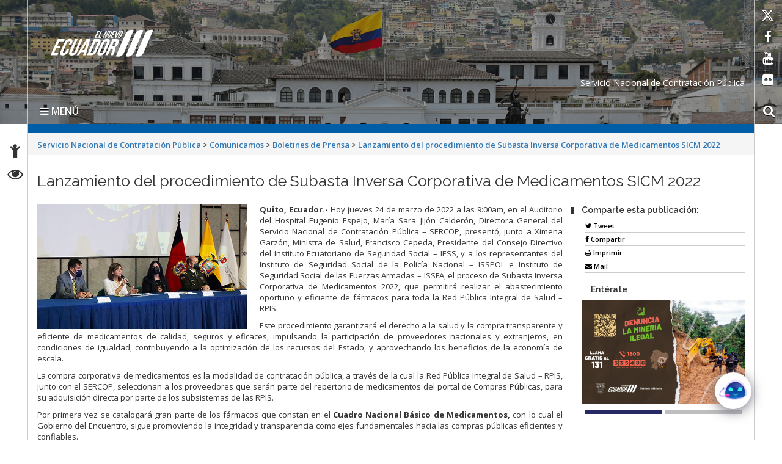

--- FILE ---
content_type: text/html; charset=UTF-8
request_url: https://portal.compraspublicas.gob.ec/sercop/lanzamiento-del-procedimiento-de-subasta-inversa-corporativa-de-medicamentos-simc-2022/
body_size: 25970
content:
<!DOCTYPE html>
<html lang="es">
    <head>
        <meta charset="UTF-8">
        <!-- WP HEAD -->
        <title>Lanzamiento del procedimiento de Subasta Inversa Corporativa de Medicamentos SICM 2022 &#8211; Servicio Nacional de Contratación Pública</title>
<meta name='robots' content='max-image-preview:large' />
<link rel='dns-prefetch' href='//platform-api.sharethis.com' />
<link rel='dns-prefetch' href='//fonts.googleapis.com' />
<link rel='dns-prefetch' href='//s.w.org' />
<link rel="alternate" type="application/rss+xml" title="Servicio Nacional de Contratación Pública &raquo; Feed" href="https://portal.compraspublicas.gob.ec/sercop/feed/" />
<link rel="alternate" type="application/rss+xml" title="Servicio Nacional de Contratación Pública &raquo; Feed de los comentarios" href="https://portal.compraspublicas.gob.ec/sercop/comments/feed/" />
<script type="text/javascript">
window._wpemojiSettings = {"baseUrl":"https:\/\/s.w.org\/images\/core\/emoji\/14.0.0\/72x72\/","ext":".png","svgUrl":"https:\/\/s.w.org\/images\/core\/emoji\/14.0.0\/svg\/","svgExt":".svg","source":{"concatemoji":"https:\/\/portal.compraspublicas.gob.ec\/sercop\/wp-includes\/js\/wp-emoji-release.min.js?ver=6.0.6"}};
/*! This file is auto-generated */
!function(e,a,t){var n,r,o,i=a.createElement("canvas"),p=i.getContext&&i.getContext("2d");function s(e,t){var a=String.fromCharCode,e=(p.clearRect(0,0,i.width,i.height),p.fillText(a.apply(this,e),0,0),i.toDataURL());return p.clearRect(0,0,i.width,i.height),p.fillText(a.apply(this,t),0,0),e===i.toDataURL()}function c(e){var t=a.createElement("script");t.src=e,t.defer=t.type="text/javascript",a.getElementsByTagName("head")[0].appendChild(t)}for(o=Array("flag","emoji"),t.supports={everything:!0,everythingExceptFlag:!0},r=0;r<o.length;r++)t.supports[o[r]]=function(e){if(!p||!p.fillText)return!1;switch(p.textBaseline="top",p.font="600 32px Arial",e){case"flag":return s([127987,65039,8205,9895,65039],[127987,65039,8203,9895,65039])?!1:!s([55356,56826,55356,56819],[55356,56826,8203,55356,56819])&&!s([55356,57332,56128,56423,56128,56418,56128,56421,56128,56430,56128,56423,56128,56447],[55356,57332,8203,56128,56423,8203,56128,56418,8203,56128,56421,8203,56128,56430,8203,56128,56423,8203,56128,56447]);case"emoji":return!s([129777,127995,8205,129778,127999],[129777,127995,8203,129778,127999])}return!1}(o[r]),t.supports.everything=t.supports.everything&&t.supports[o[r]],"flag"!==o[r]&&(t.supports.everythingExceptFlag=t.supports.everythingExceptFlag&&t.supports[o[r]]);t.supports.everythingExceptFlag=t.supports.everythingExceptFlag&&!t.supports.flag,t.DOMReady=!1,t.readyCallback=function(){t.DOMReady=!0},t.supports.everything||(n=function(){t.readyCallback()},a.addEventListener?(a.addEventListener("DOMContentLoaded",n,!1),e.addEventListener("load",n,!1)):(e.attachEvent("onload",n),a.attachEvent("onreadystatechange",function(){"complete"===a.readyState&&t.readyCallback()})),(e=t.source||{}).concatemoji?c(e.concatemoji):e.wpemoji&&e.twemoji&&(c(e.twemoji),c(e.wpemoji)))}(window,document,window._wpemojiSettings);
</script>
<style type="text/css">
img.wp-smiley,
img.emoji {
	display: inline !important;
	border: none !important;
	box-shadow: none !important;
	height: 1em !important;
	width: 1em !important;
	margin: 0 0.07em !important;
	vertical-align: -0.1em !important;
	background: none !important;
	padding: 0 !important;
}
</style>
	<link rel='stylesheet' id='dashicons-css'  href='https://portal.compraspublicas.gob.ec/sercop/wp-includes/css/dashicons.min.css?ver=6.0.6' type='text/css' media='all' />
<link rel='stylesheet' id='menu-icons-extra-css'  href='https://portal.compraspublicas.gob.ec/sercop/wp-content/plugins/menu-icons/css/extra.min.css?ver=0.12.12' type='text/css' media='all' />
<link rel='stylesheet' id='wp-block-library-css'  href='https://portal.compraspublicas.gob.ec/sercop/wp-includes/css/dist/block-library/style.min.css?ver=6.0.6' type='text/css' media='all' />
<style id='global-styles-inline-css' type='text/css'>
body{--wp--preset--color--black: #000000;--wp--preset--color--cyan-bluish-gray: #abb8c3;--wp--preset--color--white: #ffffff;--wp--preset--color--pale-pink: #f78da7;--wp--preset--color--vivid-red: #cf2e2e;--wp--preset--color--luminous-vivid-orange: #ff6900;--wp--preset--color--luminous-vivid-amber: #fcb900;--wp--preset--color--light-green-cyan: #7bdcb5;--wp--preset--color--vivid-green-cyan: #00d084;--wp--preset--color--pale-cyan-blue: #8ed1fc;--wp--preset--color--vivid-cyan-blue: #0693e3;--wp--preset--color--vivid-purple: #9b51e0;--wp--preset--gradient--vivid-cyan-blue-to-vivid-purple: linear-gradient(135deg,rgba(6,147,227,1) 0%,rgb(155,81,224) 100%);--wp--preset--gradient--light-green-cyan-to-vivid-green-cyan: linear-gradient(135deg,rgb(122,220,180) 0%,rgb(0,208,130) 100%);--wp--preset--gradient--luminous-vivid-amber-to-luminous-vivid-orange: linear-gradient(135deg,rgba(252,185,0,1) 0%,rgba(255,105,0,1) 100%);--wp--preset--gradient--luminous-vivid-orange-to-vivid-red: linear-gradient(135deg,rgba(255,105,0,1) 0%,rgb(207,46,46) 100%);--wp--preset--gradient--very-light-gray-to-cyan-bluish-gray: linear-gradient(135deg,rgb(238,238,238) 0%,rgb(169,184,195) 100%);--wp--preset--gradient--cool-to-warm-spectrum: linear-gradient(135deg,rgb(74,234,220) 0%,rgb(151,120,209) 20%,rgb(207,42,186) 40%,rgb(238,44,130) 60%,rgb(251,105,98) 80%,rgb(254,248,76) 100%);--wp--preset--gradient--blush-light-purple: linear-gradient(135deg,rgb(255,206,236) 0%,rgb(152,150,240) 100%);--wp--preset--gradient--blush-bordeaux: linear-gradient(135deg,rgb(254,205,165) 0%,rgb(254,45,45) 50%,rgb(107,0,62) 100%);--wp--preset--gradient--luminous-dusk: linear-gradient(135deg,rgb(255,203,112) 0%,rgb(199,81,192) 50%,rgb(65,88,208) 100%);--wp--preset--gradient--pale-ocean: linear-gradient(135deg,rgb(255,245,203) 0%,rgb(182,227,212) 50%,rgb(51,167,181) 100%);--wp--preset--gradient--electric-grass: linear-gradient(135deg,rgb(202,248,128) 0%,rgb(113,206,126) 100%);--wp--preset--gradient--midnight: linear-gradient(135deg,rgb(2,3,129) 0%,rgb(40,116,252) 100%);--wp--preset--duotone--dark-grayscale: url('#wp-duotone-dark-grayscale');--wp--preset--duotone--grayscale: url('#wp-duotone-grayscale');--wp--preset--duotone--purple-yellow: url('#wp-duotone-purple-yellow');--wp--preset--duotone--blue-red: url('#wp-duotone-blue-red');--wp--preset--duotone--midnight: url('#wp-duotone-midnight');--wp--preset--duotone--magenta-yellow: url('#wp-duotone-magenta-yellow');--wp--preset--duotone--purple-green: url('#wp-duotone-purple-green');--wp--preset--duotone--blue-orange: url('#wp-duotone-blue-orange');--wp--preset--font-size--small: 13px;--wp--preset--font-size--medium: 20px;--wp--preset--font-size--large: 36px;--wp--preset--font-size--x-large: 42px;}.has-black-color{color: var(--wp--preset--color--black) !important;}.has-cyan-bluish-gray-color{color: var(--wp--preset--color--cyan-bluish-gray) !important;}.has-white-color{color: var(--wp--preset--color--white) !important;}.has-pale-pink-color{color: var(--wp--preset--color--pale-pink) !important;}.has-vivid-red-color{color: var(--wp--preset--color--vivid-red) !important;}.has-luminous-vivid-orange-color{color: var(--wp--preset--color--luminous-vivid-orange) !important;}.has-luminous-vivid-amber-color{color: var(--wp--preset--color--luminous-vivid-amber) !important;}.has-light-green-cyan-color{color: var(--wp--preset--color--light-green-cyan) !important;}.has-vivid-green-cyan-color{color: var(--wp--preset--color--vivid-green-cyan) !important;}.has-pale-cyan-blue-color{color: var(--wp--preset--color--pale-cyan-blue) !important;}.has-vivid-cyan-blue-color{color: var(--wp--preset--color--vivid-cyan-blue) !important;}.has-vivid-purple-color{color: var(--wp--preset--color--vivid-purple) !important;}.has-black-background-color{background-color: var(--wp--preset--color--black) !important;}.has-cyan-bluish-gray-background-color{background-color: var(--wp--preset--color--cyan-bluish-gray) !important;}.has-white-background-color{background-color: var(--wp--preset--color--white) !important;}.has-pale-pink-background-color{background-color: var(--wp--preset--color--pale-pink) !important;}.has-vivid-red-background-color{background-color: var(--wp--preset--color--vivid-red) !important;}.has-luminous-vivid-orange-background-color{background-color: var(--wp--preset--color--luminous-vivid-orange) !important;}.has-luminous-vivid-amber-background-color{background-color: var(--wp--preset--color--luminous-vivid-amber) !important;}.has-light-green-cyan-background-color{background-color: var(--wp--preset--color--light-green-cyan) !important;}.has-vivid-green-cyan-background-color{background-color: var(--wp--preset--color--vivid-green-cyan) !important;}.has-pale-cyan-blue-background-color{background-color: var(--wp--preset--color--pale-cyan-blue) !important;}.has-vivid-cyan-blue-background-color{background-color: var(--wp--preset--color--vivid-cyan-blue) !important;}.has-vivid-purple-background-color{background-color: var(--wp--preset--color--vivid-purple) !important;}.has-black-border-color{border-color: var(--wp--preset--color--black) !important;}.has-cyan-bluish-gray-border-color{border-color: var(--wp--preset--color--cyan-bluish-gray) !important;}.has-white-border-color{border-color: var(--wp--preset--color--white) !important;}.has-pale-pink-border-color{border-color: var(--wp--preset--color--pale-pink) !important;}.has-vivid-red-border-color{border-color: var(--wp--preset--color--vivid-red) !important;}.has-luminous-vivid-orange-border-color{border-color: var(--wp--preset--color--luminous-vivid-orange) !important;}.has-luminous-vivid-amber-border-color{border-color: var(--wp--preset--color--luminous-vivid-amber) !important;}.has-light-green-cyan-border-color{border-color: var(--wp--preset--color--light-green-cyan) !important;}.has-vivid-green-cyan-border-color{border-color: var(--wp--preset--color--vivid-green-cyan) !important;}.has-pale-cyan-blue-border-color{border-color: var(--wp--preset--color--pale-cyan-blue) !important;}.has-vivid-cyan-blue-border-color{border-color: var(--wp--preset--color--vivid-cyan-blue) !important;}.has-vivid-purple-border-color{border-color: var(--wp--preset--color--vivid-purple) !important;}.has-vivid-cyan-blue-to-vivid-purple-gradient-background{background: var(--wp--preset--gradient--vivid-cyan-blue-to-vivid-purple) !important;}.has-light-green-cyan-to-vivid-green-cyan-gradient-background{background: var(--wp--preset--gradient--light-green-cyan-to-vivid-green-cyan) !important;}.has-luminous-vivid-amber-to-luminous-vivid-orange-gradient-background{background: var(--wp--preset--gradient--luminous-vivid-amber-to-luminous-vivid-orange) !important;}.has-luminous-vivid-orange-to-vivid-red-gradient-background{background: var(--wp--preset--gradient--luminous-vivid-orange-to-vivid-red) !important;}.has-very-light-gray-to-cyan-bluish-gray-gradient-background{background: var(--wp--preset--gradient--very-light-gray-to-cyan-bluish-gray) !important;}.has-cool-to-warm-spectrum-gradient-background{background: var(--wp--preset--gradient--cool-to-warm-spectrum) !important;}.has-blush-light-purple-gradient-background{background: var(--wp--preset--gradient--blush-light-purple) !important;}.has-blush-bordeaux-gradient-background{background: var(--wp--preset--gradient--blush-bordeaux) !important;}.has-luminous-dusk-gradient-background{background: var(--wp--preset--gradient--luminous-dusk) !important;}.has-pale-ocean-gradient-background{background: var(--wp--preset--gradient--pale-ocean) !important;}.has-electric-grass-gradient-background{background: var(--wp--preset--gradient--electric-grass) !important;}.has-midnight-gradient-background{background: var(--wp--preset--gradient--midnight) !important;}.has-small-font-size{font-size: var(--wp--preset--font-size--small) !important;}.has-medium-font-size{font-size: var(--wp--preset--font-size--medium) !important;}.has-large-font-size{font-size: var(--wp--preset--font-size--large) !important;}.has-x-large-font-size{font-size: var(--wp--preset--font-size--x-large) !important;}
</style>
<link rel='stylesheet' id='owl_carousel-css'  href='https://portal.compraspublicas.gob.ec/sercop/wp-content/themes/Sitio-32/inc/owl-carousel/owl.carousel.css?ver=1.3.2' type='text/css' media='all' />
<link rel='stylesheet' id='owl_theme-css'  href='https://portal.compraspublicas.gob.ec/sercop/wp-content/themes/Sitio-32/inc/owl-carousel/owl.theme.css?ver=1.3.2' type='text/css' media='all' />
<link rel='stylesheet' id='owl_transitions-css'  href='https://portal.compraspublicas.gob.ec/sercop/wp-content/themes/Sitio-32/inc/owl-carousel/owl.transitions.css?ver=1.3.2' type='text/css' media='all' />
<link rel='stylesheet' id='theme_stylesheet-css'  href='https://portal.compraspublicas.gob.ec/sercop/wp-content/themes/Sitio-32/style.css?ver=6.0.6' type='text/css' media='all' />
<link rel='stylesheet' id='google_fonts-css'  href='https://fonts.googleapis.com/css?family=Megrim%7CRaleway%7COpen+Sans:400,400italic,700,700italic' type='text/css' media='all' />
<link rel='stylesheet' id='font_awesome-css'  href='https://portal.compraspublicas.gob.ec/sercop/wp-content/themes/Sitio-32/library/css/font-awesome.css?ver=4.3.0' type='text/css' media='all' />
<link rel='stylesheet' id='cssmenu-styles-css'  href='https://portal.compraspublicas.gob.ec/sercop/wp-content/themes/Sitio-32/cssmenu/styles.css?ver=6.0.6' type='text/css' media='all' />
<link rel='stylesheet' id='dflip-style-css'  href='https://portal.compraspublicas.gob.ec/sercop/wp-content/plugins/3d-flipbook-dflip-lite/assets/css/dflip.min.css?ver=2.3.75' type='text/css' media='all' />
<link rel='stylesheet' id='qcld-wp-chatbot-common-style-css'  href='https://portal.compraspublicas.gob.ec/sercop/wp-content/plugins/wpbot-pro/css/common-style.css?ver=12.1.6' type='text/css' media='screen' />
<style id='qcld-wp-chatbot-common-style-inline-css' type='text/css'>
#wp-chatbot-board-container > .wp-chatbot-header{
                    background-color: #f40024;
                }
            #wp-chatbot-messages-container > li.wp-chatbot-msg > .wp-chatbot-paragraph,
                #wp-chatbot-messages-container > li.wp-chatbot-msg > span{
                    font-size: 14px;
                }
                
                #wp-chatbot-chat-container, .wp-chatbot-product-description, .wp-chatbot-product-description p,.wp-chatbot-product-quantity label, .wp-chatbot-product-variable label {
                    color: #1d2e5f !important;
                }
                #wp-chatbot-chat-container a {
                    color: #007ed3 !important;
                }
                #wp-chatbot-chat-container a:hover {
                    color: #dd3333 !important;
                }
                
                ul.wp-chatbot-messages-container > li.wp-chatbot-msg .wp-chatbot-paragraph,
                .wp-chatbot-agent-profile .wp-chatbot-bubble {
                    color: #212e5c !important;
                    background-color: #c1b0c0 !important;
                    word-break: break-word;
                }
                span.qcld-chatbot-product-category,div.qcld_new_start_button,div.qcld_new_start_button span,div.qcld_new_start_button .qcld-chatbot-site-search, div.qcld_new_start_button .qcld-chatbot-custom-intent, span.qcld-chatbot-support-items, span.qcld-chatbot-wildcard, span.qcld-chatbot-suggest-email, span.qcld-chatbot-reset-btn, #woo-chatbot-loadmore, .wp-chatbot-shortcode-template-container span.qcld-chatbot-product-category, .wp-chatbot-shortcode-template-container span.qcld-chatbot-support-items, .wp-chatbot-shortcode-template-container span.qcld-chatbot-wildcard, .wp-chatbot-shortcode-template-container span.wp-chatbot-card-button, .wp-chatbot-shortcode-template-container span.qcld-chatbot-suggest-email, span.qcld-chatbot-suggest-phone, .wp-chatbot-shortcode-template-container span.qcld-chatbot-reset-btn, .wp-chatbot-shortcode-template-container #wp-chatbot-loadmore, .wp-chatbot-ball-cart-items, .wpbd_subscription, .qcld-chatbot-site-search, .qcld_subscribe_confirm, .qcld-chat-common, .qcld-chatbot-custom-intent {
                    color: #ebf1f4 !important;
                    background-color: #212e5c !important;
                    background-image: none !important;
                }

                span.qcld-chatbot-product-category:hover, span.qcld-chatbot-support-items:hover, span.qcld-chatbot-wildcard:hover, span.qcld-chatbot-suggest-email:hover, span.qcld-chatbot-reset-btn:hover, #woo-chatbot-loadmore:hover, .wp-chatbot-shortcode-template-container:hover span.qcld-chatbot-product-category:hover, .wp-chatbot-shortcode-template-container:hover span.qcld-chatbot-support-items:hover, .wp-chatbot-shortcode-template-container:hover span.qcld-chatbot-wildcard:hover, .wp-chatbot-shortcode-template-container:hover span.wp-chatbot-card-button:hover, .wp-chatbot-shortcode-template-container:hover span.qcld-chatbot-suggest-email:hover, span.qcld-chatbot-suggest-phone:hover, .wp-chatbot-shortcode-template-container:hover span.qcld-chatbot-reset-btn:hover, .wp-chatbot-shortcode-template-container:hover #wp-chatbot-loadmore:hover, .wp-chatbot-ball-cart-items:hover, .wpbd_subscription:hover, .qcld-chatbot-site-search:hover, .qcld_subscribe_confirm:hover, .qcld-chat-common:hover, .qcld-chatbot-custom-intent:hover {
                    color: #212e5c !important;
                    background-color: #d8d8d8 !important;
                background-image: none !important;
                }

                li.wp-chat-user-msg .wp-chatbot-paragraph {
                    color: #212e5c !important;
                    background-color: #d0d8f2 !important;
                }
                ul.wp-chatbot-messages-container > li.wp-chatbot-msg > .wp-chatbot-paragraph:before,
                .wp-chatbot-bubble:before {
                    border-right: 10px solid #c1b0c0 !important;

                }
                ul.wp-chatbot-messages-container > li.wp-chat-user-msg > .wp-chatbot-paragraph:before {
                    border-left: 10px solid #d0d8f2 !important;
                }
            .wpb-search-result>p { background-color: #c0e5f7; padding: 8px 15px; max-width: 90%; box-shadow: 0 2px 8px #2e2e2e; border-radius: 0 10px 10px 10px; }.wp-chatbot-ball{
                background: #fff !important;
            }
            .wp-chatbot-ball:hover, .wp-chatbot-ball:focus{
                background: #fff !important;
            }
            .qc_wpbot_floating_main{
                background-color: #fff !important;
            }
            .qc_wpbot_floating_main:hover, .qc_wpbot_floating_main:focus{
                background-color: #fff !important;
            }
             #wp-chatbot-ball-container,#wp-chatbot-board-container,.wp-chatbot-start-screen,.slimScrollDiv,.wp-chatbot-start-container, {
                max-height: 564px !important;
            }
            .wp-chatbot-content {
                max-height: 514px !important;
            }
</style>
<link rel='stylesheet' id='qcld-wp-chatbot-datetime-style-css'  href='https://portal.compraspublicas.gob.ec/sercop/wp-content/plugins/wpbot-pro/css/jquery.datetimepicker.min.css?ver=12.1.6' type='text/css' media='screen' />
<link rel='stylesheet' id='qcld-wp-chatbot-magnifict-qcpopup-css-css'  href='https://portal.compraspublicas.gob.ec/sercop/wp-content/plugins/wpbot-pro/css/magnific-popup.css?ver=12.1.6' type='text/css' media='screen' />
<link rel='stylesheet' id='qlcd-wp-chatbot-font-awe-css'  href='https://portal.compraspublicas.gob.ec/sercop/wp-content/plugins/wpbot-pro/css/font-awesome.min.css?ver=12.1.6' type='text/css' media='screen' />
<link rel='stylesheet' id='qlcd-wp-chatbot-ani-mate-css'  href='https://portal.compraspublicas.gob.ec/sercop/wp-content/plugins/wpbot-pro/css/animate.css?ver=12.1.6' type='text/css' media='screen' />
<link rel='stylesheet' id='wp_dlmp_styles-css'  href='https://portal.compraspublicas.gob.ec/sercop/wp-content/plugins/download-monitor/page-addon/styles.css?ver=6.0.6' type='text/css' media='all' />
<script type='text/javascript' src='https://portal.compraspublicas.gob.ec/sercop/wp-includes/js/jquery/jquery.min.js?ver=3.6.0' id='jquery-core-js'></script>
<script type='text/javascript' src='https://portal.compraspublicas.gob.ec/sercop/wp-includes/js/jquery/jquery-migrate.min.js?ver=3.3.2' id='jquery-migrate-js'></script>
<script type='text/javascript' src='https://portal.compraspublicas.gob.ec/sercop/wp-content/themes/Sitio-32/cssmenu/script.js?ver=6.0.6' id='cssmenu-scripts-js'></script>
<script type='text/javascript' src='//platform-api.sharethis.com/js/sharethis.js#product=ga&#038;property=62db461101f23300194c6fb4' id='googleanalytics-platform-sharethis-js'></script>
<link rel="https://api.w.org/" href="https://portal.compraspublicas.gob.ec/sercop/wp-json/" /><link rel="alternate" type="application/json" href="https://portal.compraspublicas.gob.ec/sercop/wp-json/wp/v2/posts/47497" /><link rel="EditURI" type="application/rsd+xml" title="RSD" href="https://portal.compraspublicas.gob.ec/sercop/xmlrpc.php?rsd" />
<link rel="wlwmanifest" type="application/wlwmanifest+xml" href="https://portal.compraspublicas.gob.ec/sercop/wp-includes/wlwmanifest.xml" /> 
<meta name="generator" content="WordPress 6.0.6" />
<link rel="canonical" href="https://portal.compraspublicas.gob.ec/sercop/lanzamiento-del-procedimiento-de-subasta-inversa-corporativa-de-medicamentos-simc-2022/" />
<link rel='shortlink' href='https://portal.compraspublicas.gob.ec/sercop/?p=47497' />
<link rel="alternate" type="application/json+oembed" href="https://portal.compraspublicas.gob.ec/sercop/wp-json/oembed/1.0/embed?url=https%3A%2F%2Fportal.compraspublicas.gob.ec%2Fsercop%2Flanzamiento-del-procedimiento-de-subasta-inversa-corporativa-de-medicamentos-simc-2022%2F" />
<link rel="alternate" type="text/xml+oembed" href="https://portal.compraspublicas.gob.ec/sercop/wp-json/oembed/1.0/embed?url=https%3A%2F%2Fportal.compraspublicas.gob.ec%2Fsercop%2Flanzamiento-del-procedimiento-de-subasta-inversa-corporativa-de-medicamentos-simc-2022%2F&#038;format=xml" />
	<style type='text/css'>
	.download-info .download-button {
		background-image: url(https://portal.compraspublicas.gob.ec/sercop/wp-content/plugins/download-monitor/page-addon/downloadbutton.gif);
	}
	.download-info .more-button {
		background-image: url(https://portal.compraspublicas.gob.ec/sercop/wp-content/plugins/download-monitor/page-addon/morebutton.gif);
	}
	</style>
<meta name="generator" content="Site Kit by Google 1.116.0" /><script type="text/javascript">
(function(url){
	if(/(?:Chrome\/26\.0\.1410\.63 Safari\/537\.31|WordfenceTestMonBot)/.test(navigator.userAgent)){ return; }
	var addEvent = function(evt, handler) {
		if (window.addEventListener) {
			document.addEventListener(evt, handler, false);
		} else if (window.attachEvent) {
			document.attachEvent('on' + evt, handler);
		}
	};
	var removeEvent = function(evt, handler) {
		if (window.removeEventListener) {
			document.removeEventListener(evt, handler, false);
		} else if (window.detachEvent) {
			document.detachEvent('on' + evt, handler);
		}
	};
	var evts = 'contextmenu dblclick drag dragend dragenter dragleave dragover dragstart drop keydown keypress keyup mousedown mousemove mouseout mouseover mouseup mousewheel scroll'.split(' ');
	var logHuman = function() {
		if (window.wfLogHumanRan) { return; }
		window.wfLogHumanRan = true;
		var wfscr = document.createElement('script');
		wfscr.type = 'text/javascript';
		wfscr.async = true;
		wfscr.src = url + '&r=' + Math.random();
		(document.getElementsByTagName('head')[0]||document.getElementsByTagName('body')[0]).appendChild(wfscr);
		for (var i = 0; i < evts.length; i++) {
			removeEvent(evts[i], logHuman);
		}
	};
	for (var i = 0; i < evts.length; i++) {
		addEvent(evts[i], logHuman);
	}
})('//portal.compraspublicas.gob.ec/sercop/?wordfence_lh=1&hid=67F66BBAC542C32FFA4037AB1D33B7A4');
</script>
		<link rel="stylesheet" type="text/css" href="https://portal.compraspublicas.gob.ec/sercop/wp-content/plugins/wp-banners-lite/css/front.css?ver=1.28" media="screen" /><!-- Analytics by WP Statistics - https://wp-statistics.com -->
    <style>
        .container { max-width: 1190px; }
    </style>
    <script>
(function() {
	(function (i, s, o, g, r, a, m) {
		i['GoogleAnalyticsObject'] = r;
		i[r] = i[r] || function () {
				(i[r].q = i[r].q || []).push(arguments)
			}, i[r].l = 1 * new Date();
		a = s.createElement(o),
			m = s.getElementsByTagName(o)[0];
		a.async = 1;
		a.src = g;
		m.parentNode.insertBefore(a, m)
	})(window, document, 'script', 'https://google-analytics.com/analytics.js', 'ga');

	ga('create', 'UA-39786671-1', 'auto');
			ga('send', 'pageview');
	})();
</script>
<link rel="icon" href="https://portal.compraspublicas.gob.ec/sercop/wp-content/uploads/2025/06/cropped-Mesa-de-trabajo-1-32x32.png" sizes="32x32" />
<link rel="icon" href="https://portal.compraspublicas.gob.ec/sercop/wp-content/uploads/2025/06/cropped-Mesa-de-trabajo-1-192x192.png" sizes="192x192" />
<link rel="apple-touch-icon" href="https://portal.compraspublicas.gob.ec/sercop/wp-content/uploads/2025/06/cropped-Mesa-de-trabajo-1-180x180.png" />
<meta name="msapplication-TileImage" content="https://portal.compraspublicas.gob.ec/sercop/wp-content/uploads/2025/06/cropped-Mesa-de-trabajo-1-270x270.png" />
		<style type="text/css" id="wp-custom-css">
			#boton-cookie {
text-decoration:none;
color:white;
background-color:#b6c9aa;
}

 table {
      width: 100%;
      border-collapse: collapse;
      border-radius: 10px;
      overflow: hidden;
      box-shadow: 0 0 5px rgba(0, 0, 0, 0.1);
    }

    th {
      background-color: #0074c1;
      color: white;
      padding: 10px;
      text-align: left;
    }

    tr {
      background-color: #dfe6e4;
    }

    td {
      padding: 10px;
      border-bottom: 1px solid #ddd;
    }

    tr:last-child td {
      border-bottom: none;
    }

    a {
      color: #0074c1;
      text-decoration: none;
      font-weight: bold;
    }

    a:hover {
      text-decoration: underline;
    }


    .descarga-boton {
        display: inline-block;
        padding: 10px 20px;
        background-color: #005baa; /* Azul institucional */
        color: white;
        text-decoration: none;
        border-radius: 5px;
        font-weight: bold;
        transition: background-color 0.3s ease;
    }

    .descarga-boton:hover {
        background-color: #004080;
			color:white;
    }		</style>
		        <!-- END HEAD -->

        <meta name="viewport" content="width=device-width, initial-scale=1.0">
        <meta name="description" content="Lanzamiento del procedimiento de Subasta Inversa Corporativa de Medicamentos SICM 2022 | " />        <meta http-equiv="X-UA-Compatible" content="IE=edge">
        <meta name="rating" content="general">
        <meta name="robots" content="all">
        <meta name="geo.region" content="EC-P" />
        <meta name="geo.placename" content="Quito" />
        <meta name="geo.position" content="-0.219737;-78.512485" />
        <meta name="ICBM" content="-0.219737, -78.512485" />
        <link href="https://cdnjs.cloudflare.com/ajax/libs/font-awesome/6.4.2/css/all.min.css" rel="stylesheet" type="text/css"/>
        <link href="https://portal.compraspublicas.gob.ec/sercop/wp-content/themes/Sitio-32/css/bootstrap.min.css" rel="stylesheet" type="text/css"/>
        <link href="https://portal.compraspublicas.gob.ec/sercop/wp-content/themes/Sitio-32/css/font-awesome.min.css" rel="stylesheet" type="text/css"/>
        <link href="https://portal.compraspublicas.gob.ec/sercop/wp-content/themes/Sitio-32/css/logo.css" rel="stylesheet" type="text/css"/>
        <link href="https://portal.compraspublicas.gob.ec/sercop/wp-content/themes/Sitio-32/css/snap.css" rel="stylesheet" type="text/css"/>
        <link href="https://portal.compraspublicas.gob.ec/sercop/wp-content/themes/Sitio-32/css/orbit-1.2.3.css" rel="stylesheet" type="text/css"/>
        <link href="https://portal.compraspublicas.gob.ec/sercop/wp-content/themes/Sitio-32/css/sidebar.css" rel="stylesheet" type="text/css"/>
        <link href="https://portal.compraspublicas.gob.ec/sercop/wp-content/themes/Sitio-32/css/site.css" rel="stylesheet" type="text/css"/>
        <link href="https://fonts.googleapis.com/css?family=Raleway:600%7COpen+Sans:400,700,600" rel='stylesheet' type='text/css'/>
        <link rel="icon" href="https://portal.compraspublicas.gob.ec/sercop/wp-content/themes/Sitio-32/favicon.ico" type="image/x-icon" />

        <!-- Diseño sitio octubre  2017 -->
        <link href="https://portal.compraspublicas.gob.ec/sercop/wp-content/themes/Sitio-32/css/site_oct_2017.css" rel="stylesheet" type="text/css"/>

        <meta name="theme-color" content="#ffffff">
        <style>
            header#head{
                background-image: url(https://portal.compraspublicas.gob.ec/sercop/wp-content/themes/Sitio-32/oraculo/imagen_header/107.jpg);
            }
        </style>
        <!--[if lt IE 9]>
          <script src="https://oss.maxcdn.com/html5shiv/3.7.2/html5shiv.min.js"></script>
          <script src="https://oss.maxcdn.com/respond/1.4.2/respond.min.js"></script>
        <link href="https://portal.compraspublicas.gob.ec/sercop/wp-content/themes/Sitio-32/css/ie.css" rel="stylesheet" type="text/css"/>
        <![endif]-->
        <link rel="stylesheet" type="text/css" media="all" href="https://portal.compraspublicas.gob.ec/sercop/wp-content/themes/Sitio-32/style.css"/>
    </head>
    <body>
        <div class="sidebar left hide">
            <button class="close"><span class="fa fa-times"></span></button>
            <a id="brand" href="https://portal.compraspublicas.gob.ec/sercop/">Servicio Nacional de Contratación Pública</a>
            <nav id="menu" data-scrollable role="navigation">
                <form method="get" class="navbar-form" action="https://portal.compraspublicas.gob.ec/sercop">
                    <div class="form-group">
                        <label for="buscar" class="hidden">buscar</label>
                        <input type="text" id="buscar" name="s" class="form-control" title="form-text" placeholder="Buscar aquí"/>
                    </div>
                    <button class="btn" type="submit"><span class="fa fa-search"><em>buscar</em></span></button>
                </form>

                <ul><li><a href='https://portal.compraspublicas.gob.ec/sercop/' >Inicio</a></li>
<li><a href='https://portal.compraspublicas.gob.ec/sercop/la-institucion/' >La Institución</a></li>
<li><a href='https://portal.compraspublicas.gob.ec/sercop/transparencia/' >Transparencia</a></li>
<li><a href='https://portal.compraspublicas.gob.ec/sercop/programas-y-servicios-2/' >Programas/Servicios</a></li>
<li><a href='https://portal.compraspublicas.gob.ec/sercop/noticias/' >Noticias</a></li>
<li><a href='https://portal.compraspublicas.gob.ec/sercop/biblioteca/' >Biblioteca</a></li>
<li><a href='#' class='dropdown-toggle' data-toggle='dropdown'>Servicios Electrónicos </a>
  <ul class='dropdown-menu'>
    <li><a href='#' class='dropdown-toggle' data-toggle='dropdown'>Ciudadanos</a>
      <ul class='dropdown-menu'>
        <li class='dropdown-submenu'><a href='#' class='dropdown-toggle' data-toggle='dropdown'>Administración</a>
          <ul class='dropdown-menu'>
            <li><a href=' https://www.gestiondocumental.gob.ec/index.php  ' target='_blank'>Quipux Sistema de Gestión Documental</a> </li>
            <li><a href='https://www.gob.ec/' target='_blank'>Trámites Ciudadanos</a> </li>
            <li><a href=' https://www.firmadigital.gob.ec/ ' target='_blank'>Firma Electrónica</a> </li>
          </ul>
        </li>
        <li class='dropdown-submenu'><a href='https://aportecivico.gobiernoelectronico.gob.ec/' class='dropdown-toggle' data-toggle='dropdown'>Participación</a>
          <ul class='dropdown-menu'>
        <li><a href=' https://aplicaciones.administracionpublica.gob.ec/  ' target='_blank'>Contacto Ciudadano</a> </li>
 </ul>
        <li><a href='https://www.iess.gob.ec/' target='_blank'>Seguridad Social</a> </li>
        <li><a href=' https://socioempleo.trabajo.gob.ec/ ' target='_blank'>Trabajo</a> </li>
        <li><a href=' https://srienlinea.sri.gob.ec/ ' target='_blank'> Tributos </a> </li>
        <li><a href='https://www.salud.gob.ec/programas-y-servicios/' target='_blank'>Salud</a> </li>
        <li class='dropdown-submenu'><a href='#' class='dropdown-toggle' data-toggle='dropdown'>Educación</a>
          <ul class='dropdown-menu'>
            <li><a href='https://www.educarecuador.gob.ec/' target='_blank'>Sistema de Gestión Educativa</a></li>
            <li><a href='https://www.senescyt.gob.ec/web/guest/consultas' target='_blank'>Registro de Títulos </a> </li>
          </ul>
        <li class='dropdown-submenu'><a href='#' class='dropdown-toggle' data-toggle='dropdown'>Comercio</a>
          <ul class='dropdown-menu'>
            <li><a href=' https://www.compraspublicas.gob.ec/ProcesoContratacion/compras/
' target='_blank'>Compras Públicas</a></li>
            <li><a href=' https://portal.aduana.gob.ec/' target='_blank'> Ventanilla Única de Comercio Exterior</a> </li>
            <li><a href=' https://www.supercias.gob.ec/portalConstitucionElectronica/' target='_blank'> Constitución de Compañías</a> </li>
          </ul>
      </ul>
    <li><a href='#' class='dropdown-toggle' data-toggle='dropdown'> Gubernamentales </a>
      <ul class='dropdown-menu'>
        <li class='dropdown-submenu'><a href='#' class='dropdown-toggle' data-toggle='dropdown'>Administración</a>
          <ul class='dropdown-menu'>
            <li><a href='https://gpr.administracionpublica.gob.ec/gpr_ecuador/n1' target='_blank'>Gobierno por Resultado</a> </li>
            <li><a href='https://www.datoseguro.gob.ec/web/guest/presentacion-de-datos' target='_blank'>Info Digital</a> </li>
            <li><a href='https://www.gestiondocumental.gob.ec/index.php' target='_blank'>Quipux Sistema de Gestión Documental</a> </li>
            <li><a href='https://viajes.administracionpublica.gob.ec/' target='_blank'>Viajes</a> </li>
            <li><a href='https://sni.gob.ec/inicio ' target='_blank'>Sistema Nacional de Información</a> </li>
          </ul>
        </li>
        <li class='dropdown-submenu'><a href='#' class='dropdown-toggle' data-toggle='dropdown'>Participación</a>
          <ul class='dropdown-menu'>
            <li><a href=' https://aplicaciones.administracionpublica.gob.ec/  ' target='_blank'>Contacto Ciudadano</a> </li>
            <li><a href=' https://www.tramiton.to ' target='_blank'>Tramitón</a> </li>
          </ul>
        <li><a href='https://www.salud.gob.ec/programas-y-servicios/' target='_blank'>Salud</a> </li>
        <li class='dropdown-submenu'><a href='#' class='dropdown-toggle' data-toggle='dropdown'>Comercio</a>
          <ul class='dropdown-menu'>
            <li><a href='https://www.compraspublicas.gob.ec/ProcesoContratacion/compras/' target='_blank'>Compras Públicas</a></li>
            <li><a href='https://ecuapass.aduana.gob.ec/' target='_blank'>Ventanilla Única de Comercio Exterior</a> </li>
          </ul>
        <li class='dropdown-submenu'><a href='#' class='dropdown-toggle' data-toggle='dropdown'>Finanzas</a>
          <ul class='dropdown-menu'>
            <li><a href=' https://esigef.finanzas.gob.ec/esigef/login/index.htm
' target='_blank'>eSigef</a></li>
            <li><a href=' https://esipren.finanzas.gob.ec/esipren_nomina/login/login.aspx' target='_blank'> eSipren</a> </li>
          </ul>
      </ul>
  </ul>
<li><a href='#' class='dropdown-toggle' data-toggle='dropdown'>Directorio Gob</a>
  <ul class='dropdown-menu'>
    <li class='dropdown-submenu'><a href='#' class='dropdown-toggle' data-toggle='dropdown'>Presidencia</a>
      <ul class='dropdown-menu'>
        <li><a href='https://www.presidencia.gob.ec/presidente-de-la-republica-del-ecuador/' target='_blank'>El Presidente</a></li>
        <li><a href='https://www.presidencia.gob.ec/' target='_blank'>La Presidencia</a></li>
        <li><a href='https://www.presidencia.gob.ec/palacio-de-gobierno/' >Palacio de Gobierno</a></li>
      </ul>
    </li>
    <li class='dropdown-submenu'><a href='#' class='dropdown-toggle' data-toggle='dropdown'>Vicepresidencia de la República</a>
      <ul class='dropdown-menu'>
        <li><a href='https://www.vicepresidencia.gob.ec/el-vicepresidente/' target='_blank'>El Vicepresidente</a></li>
        <li><a href='https://www.vicepresidencia.gob.ec/' target='_blank'>La Vicepresidencia</a></li>
        <li><a href='https://www.vicepresidencia.gob.ec/programas/' target='_blank'>Programas / Servicios</a></li>
      </ul>
    </li>
    <li class='dropdown-submenu'><a href='#' class='dropdown-toggle' data-toggle='dropdown'>Secretarías Nacionales</a>
      <ul class='dropdown-menu'>
        <li><a href='https://www.comunicacion.gob.ec/' target='_blank'>Comunicación</a></li>
        <li><a href='https://www.politica.gob.ec/' target='_blank'>Gestión de la Política</a></li>
        <li><a href='https://www.planificacion.gob.ec/' target='_blank'>Planificación y Desarrollo</a></li>
      </ul>
    </li>
    <li class='dropdown-submenu'><a href='#' class='dropdown-toggle' data-toggle='dropdown'>Secretarías</a>
      <ul class='dropdown-menu'>
        <li><a href='https://www.agua.gob.ec/' target='_blank'>Agua</a></li>
        <li><a href='https://www.educacionsuperior.gob.ec/' target='_blank'>Educación Superior, Ciencia, Tecnología e Innovación</a></li>
        <li><a href='https://www.gestionderiesgos.gob.ec/' target='_blank'>Gestión de Riesgos</a></li>
	<li><a href='https://www.inmobiliar.gob.ec/' >Secretaría Técnica de Gestión Inmobiliaria del Sector Público</a></li>
      </ul>
    </li>
    <li class='dropdown-submenu'><a href='#' class='dropdown-toggle' data-toggle='dropdown'>Ministerios de la ( A - D )</a>
      <ul class='dropdown-menu'>
        <li><a href='https://www.agricultura.gob.ec/' >Agricultura y Ganadería</a></li>
        <li><a href='https://www.produccion.gob.ec/' >Acuacultura y Pesca</a></li>
        <li><a href='https://www.ambiente.gob.ec' >Ambiente</a></li>
        <li><a href='https://www.produccion.gob.ec/' >Comercio Exterior</a></li>
        <li><a href='https://www.culturaypatrimonio.gob.ec' >Cultura y Patrimonio</a></li>
        <li><a href='https://www.defensa.gob.ec' >Defensa Nacional</a></li>
        <li><a href='https://www.deporte.gob.ec' >Deporte</a></li>
        <li><a href='https://www.habitatyvivienda.gob.ec' >Desarrollo Urbano y Vivienda</a></li>
      </ul>
    </li>
    <li class='dropdown-submenu'><a href='#' class='dropdown-toggle' data-toggle='drop-down'>Ministerios de la ( E - J ) </a>
      <ul class='dropdown-menu'>
        <li><a href='https://educacion.gob.ec' >Educación</a></li>
        <li><a href='https://www.energia.gob.ec' >Electricidad y Energía Renovable</a></li>
        <li><a href='https://www.finanzas.gob.ec' >Economía y Finanzas</a></li>
        <li><a href='https://www.hidrocarburos.gob.ec/' >Hidrocarburos</a></li>
        <li><a href='https://www.inclusion.gob.ec' >Inclusión Económica y Social</a></li>
        <li><a href='https://www.industrias.gob.ec' >Industrias y Productividad</a></li>
        <li><a href='https://www.ministeriodegobierno.gob.ec/' >Gobierno</a></li>
  </ul>
    </li>
    <li class='dropdown-submenu'><a href='#' class='dropdown-toggle' data-toggle='drop-down'>Ministerios de la ( M - T ) </a>
      <ul class='dropdown-menu'>
        <li><a href='https://www.mineria.gob.ec/' >Minería</a></li>
        <li><a href='https://www.cancilleria.gob.ec' >Relaciones Exteriores y Movilidad Humana</a></li>
        <li><a href='https://www.salud.gob.ec' >Salud Pública</a></li>
        <li><a href='https://www.telecomunicaciones.gob.ec' >Telecomunicaciones y de la Sociedad de la Información</a></li>
        <li><a href='https://www.obraspublicas.gob.ec' >Transporte y Obras Públicas</a></li>
        <li><a href='https://www.trabajo.gob.ec' >Trabajo</a></li>
        <li><a href='https://www.turismo.gob.ec' >Turismo</a></li>
        <li><a href='https://www.derechoshumanos.gob.ec/' >Mujer y Derechos Humanos</a></li>
      </ul>
    </li>
  </ul>
</li></ul>                <div id="social">
                    <div class="inner">
                        <ul class="list-inline">
                            <li><a target="_blank" href="https://twitter.com/SERCOPec/" data-toggle="tooltip" title="red social twitter" data-placement="bottom"
                                    <span class="fa-brands fa-x-twitter"><em>twitter</em></span>
                                </a></li>
                            <li><a target="_blank" href="https://www.facebook.com/SercopEcuador/?locale=es_LA" data-toggle="tooltip" title="red social facebook" data-placement="bottom">
                                    <span class="fa fa-facebook-f"><em>facebook</em></span>
                                </a></li>
                            <li><a target="_blank" href="https://www.youtube.com/user/compraspublicasec/" data-toggle="tooltip" title="red social youtube" data-placement="bottom">
                                    <span class="fa fa-youtube"><em>youtube</em></span>
                                </a></li>
                            <li><a target="_blank" href="https://www.flickr.com/photos/sercopecuador/albums/" data-toggle="tooltip" title="red social flickr" data-placement="bottom">
                                    <span class="fa fa-flickr"><em>flickr</em></span>
                                </a></li>
                        </ul>
                    </div>
                </div>
            </nav>
        </div>
        <div id="content">
            <header id="head">
                <div class="inner">
                    <div id="nomobile" class="container-fluid">
                        <h1 id="logo">
                            <a href="https://portal.compraspublicas.gob.ec/sercop/" tabindex="1">
                                                                <span class="icon-logo"><em>Servicio Nacional de Contratación Pública</em></span></a>
                        </h1>
                        <div class="leyenda-header hidden-xs clearfix"><div class="text-right">Servicio Nacional de Contratación Pública </div></div>
                        <div class="separator"></div>
                        <div id="accesibilidad">
                            <div class="inner">
                                <ul>
                                    <li><a href="https://portal.compraspublicas.gob.ec/sercop/accesibilidad" tabindex="2" data-toggle="tooltip" data-placement="right"><span class="fa fa-child"><em>Accesibilidad</em></span></a></li>
                                    <li><a href="https://portal.compraspublicas.gob.ec/sercop/transparencia" tabindex="3" data-toggle="tooltip" data-placement="right"><span class="fa fa-eye"><em>Transparencia</em></span></a></li>
                                    <!--<li><a href="#" tabindex="4" data-toggle="tooltip" title="English" data-placement="right"><span class="fa fa-flag"><em>Idioma</em></span></a></li>-->
                                </ul>
                            </div>
                        </div>
                        <div class="social">
                            <div class="inner">
                                <ul>
                                    <li><a target="_blank" href="https://twitter.com/SERCOPec/" tabindex="5" data-toggle="tooltip" data-placement="left">
                                            <span class="fa-brands fa-x-twitter"><em>twitter</em></span>
                                        </a></li>
                                    <li><a target="_blank" href="https://www.facebook.com/SercopEcuador/?locale=es_LA" tabindex="6" data-toggle="tooltip" data-placement="left">
                                            <span class="fa fa-facebook-f"><em>facebook</em></span>
                                        </a></li>
                                    <li><a target="_blank" href="https://www.youtube.com/user/compraspublicasec/" tabindex="7" data-toggle="tooltip" data-placement="left">
                                            <span class="fa fa-youtube"><em>youtube</em></span>
                                        </a></li>
                                    <li><a target="_blank" href="https://www.flickr.com/photos/sercopecuador/albums/" tabindex="8" data-toggle="tooltip" data-placement="left">
                                            <span class="fa fa-flickr"><em>flickr</em></span>
                                        </a></li>
                                </ul>
                            </div>
                        </div>

                        <div class="vermobile">
                            <nav class="navbar navbar-mobile">
                                <div class="navbar-header">
                                    <button type="button" class="navbar-toggle collapsed" data-toggle="collapse" data-target="#menu-principal-mobile" aria-expanded="false">
                                        <span class="sr-only">Toggle navigation</span>
                                        <span class="icon-bar"></span>
                                        <span class="icon-bar"></span>
                                        <span class="icon-bar"></span>
                                    </button>
                                </div>
                                <div class="collapse navbar-collapse" id="menu-principal-mobile">
                                    <ul id="menu-superiorv30" class="nav navbar-nav"><li id="menu-item-30740" class="menu-item menu-item-type-custom menu-item-object-custom menu-item-home menu-item-30740"><a href="https://portal.compraspublicas.gob.ec/sercop/">Inicio</a></li>
<li id="menu-item-30741" class="menu-item menu-item-type-post_type menu-item-object-page menu-item-30741"><a href="https://portal.compraspublicas.gob.ec/sercop/la-institucion/">La Institución</a></li>
<li id="menu-item-30742" class="menu-item menu-item-type-post_type menu-item-object-page menu-item-30742"><a href="https://portal.compraspublicas.gob.ec/sercop/transparencia/">Transparencia</a></li>
<li id="menu-item-30796" class="menu-item menu-item-type-custom menu-item-object-custom menu-item-30796"><a href="https://portal.compraspublicas.gob.ec/sercop/programas-y-servicios-2/">Programas/Servicios</a></li>
<li id="menu-item-30743" class="menu-item menu-item-type-post_type menu-item-object-page menu-item-30743"><a href="https://portal.compraspublicas.gob.ec/sercop/noticias/">Noticias</a></li>
<li id="menu-item-30795" class="menu-item menu-item-type-custom menu-item-object-custom menu-item-30795"><a href="https://portal.compraspublicas.gob.ec/sercop/biblioteca/">Biblioteca</a></li>
</ul>                                </div>
                            </nav>
                        </div>
                        <div class="verdesktop">
                        <a href="#" id="toggle-sidebar-menu" data-toggle="sidebar-menu" tabindex="11" class="hidden-xs"><span class="fa fa-bars"></span> MENÚ</a>
                        </div>
                        <div id="titulo-principal"></div>
                        <div id="block-search-form" class="clearfix">
                            <form action="https://portal.compraspublicas.gob.ec/sercop/" method="get">
                                <div class="form-actions">
                                    <a href="#search"  tabindex="9"><span class="fa fa-search"><em>buscar</em></span></a>
                                </div>
                                <div class="form-type-textfield" style="display:none">
                                    <label for="form-searchf" id="label-searchf">buscar</label>
                                    <input id="form-searchf" type="text" class="form-searchfsearch-query form-text" title="form-text" name="s" maxlength="128" size="20" placeholder="buscar aquí" tabindex="10"/>
                                    <input type="submit" class="hidden" value="buscar">
                                </div>
                                <button class="btn" type="submit" style="display: none;"><em>buscar</em></button>

                            </form>
                        </div>
                    </div> 
                </div>
            </header>

<div id="main" class="single">
    <div class="container-fluid">
        <div class="row">
            <div class="col-md-8 color fucsia"></div>
            <div class="col-md-4 color azul"></div>
            <div class="breadcrumb">
                <a title="Ir a Servicio Nacional de Contratación Pública." href="https://portal.compraspublicas.gob.ec/sercop" class="home">Servicio Nacional de Contratación Pública</a> &gt; <span property="itemListElement" typeof="ListItem"><a property="item" typeof="WebPage" title="Go to the Comunicamos Categoría archives." href="https://portal.compraspublicas.gob.ec/sercop/category/comunicamos/" class="taxonomy category" ><span property="name">Comunicamos</span></a><meta property="position" content="2"></span> &gt; <span property="itemListElement" typeof="ListItem"><a property="item" typeof="WebPage" title="Go to the Boletines de Prensa Categoría archives." href="https://portal.compraspublicas.gob.ec/sercop/category/comunicamos/c54-boletines/" class="taxonomy category" ><span property="name">Boletines de Prensa</span></a><meta property="position" content="3"></span> &gt; <a title="Ir a Lanzamiento del procedimiento de Subasta Inversa Corporativa de Medicamentos SICM 2022." href="https://portal.compraspublicas.gob.ec/sercop/lanzamiento-del-procedimiento-de-subasta-inversa-corporativa-de-medicamentos-simc-2022/" class="post post-post current-item">Lanzamiento del procedimiento de Subasta Inversa Corporativa de Medicamentos SICM 2022</a>            </div>
            <h1>Lanzamiento del procedimiento de Subasta Inversa Corporativa de Medicamentos SICM 2022</h1>
        </div>
        <div class="row">
            <section id="postcontent" class="col-md-9 col-sm-6 line-right">
                                    <div class="pull-left img-destacada">
                        <img width="591" height="352" src="https://portal.compraspublicas.gob.ec/sercop/wp-content/uploads/2022/03/WhatsApp-Image-2022-03-24-at-12.36.16-PM.jpeg" class="img-responsive wp-post-image" alt="" loading="lazy" srcset="https://portal.compraspublicas.gob.ec/sercop/wp-content/uploads/2022/03/WhatsApp-Image-2022-03-24-at-12.36.16-PM.jpeg 591w, https://portal.compraspublicas.gob.ec/sercop/wp-content/uploads/2022/03/WhatsApp-Image-2022-03-24-at-12.36.16-PM-300x179.jpeg 300w" sizes="(max-width: 591px) 100vw, 591px" />                    </div>
                    

                <p style="text-align: justify;"><strong>Quito, Ecuador.-</strong> Hoy jueves 24 de marzo de 2022 a las 9:00am, en el Auditorio del Hospital Eugenio Espejo, María Sara Jijón Calderón, Directora General del Servicio Nacional de Contratación Pública &#8211; SERCOP, presentó, junto a Ximena Garzón, Ministra de Salud, Francisco Cepeda, Presidente del Consejo Directivo del Instituto Ecuatoriano de Seguridad Social &#8211; IESS, y a los representantes del Instituto de Seguridad Social de la Policía Nacional &#8211; ISSPOL e Instituto de Seguridad Social de las Fuerzas Armadas &#8211; ISSFA, el proceso de Subasta Inversa Corporativa de Medicamentos 2022, que permitirá realizar el abastecimiento oportuno y eficiente de fármacos para toda la Red Pública Integral de Salud &#8211; RPIS.</p>
<p style="text-align: justify;">Este procedimiento garantizará el derecho a la salud y la compra transparente y eficiente de medicamentos de calidad, seguros y eficaces, impulsando la participación de proveedores nacionales y extranjeros, en condiciones de igualdad, contribuyendo a la optimización de los recursos del Estado, y aprovechando los beneficios de la economía de escala.</p>
<p style="text-align: justify;">La compra corporativa de medicamentos es la modalidad de contratación pública, a través de la cual la Red Pública Integral de Salud &#8211; RPIS, junto con el SERCOP, seleccionan a los proveedores que serán parte del repertorio de medicamentos del portal de Compras Públicas, para su adquisición directa por parte de los subsistemas de las RPIS.</p>
<p style="text-align: justify;">Por primera vez se catalogará gran parte de los fármacos que constan en el <strong>Cuadro Nacional Básico de Medicamentos,</strong> con lo cual el Gobierno del Encuentro, sigue promoviendo la integridad y transparencia como ejes fundamentales hacia las compras públicas eficientes y confiables.</p>
<p style="text-align: justify;">Para participar en la Subasta Inversa Corporativa de Medicamentos &#8211; SICM 2022, las empresas nacionales y extranjeras deberán estar habilitadas en el RUP y cumplir con todos los requisitos que constan en los pliegos correspondientes.</p>
<p style="text-align: justify;">#JuntosPorLa Salud</p>
<p>&nbsp;</p>
<p>&nbsp;</p>
<p><iframe loading="lazy" title="YouTube video player" src="https://www.youtube.com/embed/EzO6oqzwCXU" width="560" height="315" frameborder="0" allowfullscreen="allowfullscreen"></iframe></p>
                
            </section>
            <aside class="col-md-3 col-sm-6">
                <div class="social">
                        <script language="Javascript">
            function imprSelec(nombre)
            {
            var ficha = document.getElementById(nombre);
                    var impsel = window.open(' ', 'popimpr');
                    impsel.document.write(ficha.innerHTML);
                    impsel.document.close();
                    impsel.print();
                    impsel.close();
            }

        </script>
        <div class="met_share_line met_bgcolor2 float-share">
            <h2 class="comparte importante">Comparte esta publicación:</h2>
               <a href="#" onclick="javascript:window.open('https://twitter.com/share?url=https://portal.compraspublicas.gob.ec/sercop/lanzamiento-del-procedimiento-de-subasta-inversa-corporativa-de-medicamentos-simc-2022/&text=Lanzamiento del procedimiento de Subasta Inversa Corporativa de Medicamentos SICM 2022','compartir','menubar = 1, resizable = 1, width = 480, height = 250')" class="met_color_transition"><i class="fa fa-twitter"></i> Tweet</a>
               <a href="#" onclick="javascript:window.open('https://www.facebook.com/sharer.php?u=https://portal.compraspublicas.gob.ec/sercop/lanzamiento-del-procedimiento-de-subasta-inversa-corporativa-de-medicamentos-simc-2022/                                ','compartir','menubar = 1, resizable = 1, width = 480, height = 250')" class="met_color_transition"><i class="fa fa-facebook"></i> Compartir</a>
            <a  href="#" onclick="javascript:window.print()" rel="nofollow" class="met_color_transition" ><i class="fa fa-print"></i> Imprimir</a>
            <a href="mailto:?subject=Servicio Nacional de Contratación Pública: Lanzamiento del procedimiento de Subasta Inversa Corporativa de Medicamentos SICM 2022&body=Lanzamiento del procedimiento de Subasta Inversa Corporativa de Medicamentos SICM 2022 %0D%0A %0D%0A Quito, Ecuador.- Hoy jueves 24 de marzo de 2022 a las 9:00am, en el Auditorio del Hospital Eugenio Espejo, María Sara Jijón Calderón, Directora General del Servicio Nacional de Contratación Pública &#8211; SERCOP, presentó, junto a Ximena Garzón, Ministra de Salud, Francisco Cepeda, Presidente del Consejo Directivo del Instituto Ecuatoriano de Seguridad Social &#8211; IESS, y a los representantes del&hellip; %0D%0A Leer más: https://portal.compraspublicas.gob.ec/sercop/lanzamiento-del-procedimiento-de-subasta-inversa-corporativa-de-medicamentos-simc-2022/" class="met_color_transition"><i class="fa fa-envelope"></i> Mail</a>
                        
            
        </div>
                            
                </div>
                <div id="contacto-gob" class="bloque">
                    <h2>Entérate</h2>
                    <div id="contacto-carousel" class="carousel" data-ride="carousel"> 

                        <div class="carousel-inner" role="listbox">
                            <div class="item active"><a href="https://denuncias.ministeriodegobierno.gob.ec/"><img src="https://ads.contactociudadano.gob.ec/bannerenterate/107.jpeg" alt="Denuncia la minería ilegal" longdesc="logdesc/longdesc.html" class="img-responsive"/></a></div><div class="item"><a href="https://educacion.gob.ec/rutas-y-protocolos/"><img src="https://ads.contactociudadano.gob.ec/bannerenterate/105.png" alt="Comunidades Educativas seguras y protegidas" longdesc="logdesc/longdesc.html" class="img-responsive"/></a></div>                        </div>
                        <ol class="carousel-indicators">
                            <li data-target="#contacto-carousel" data-slide-to="0" class="active"><a><em>Denuncia la minería ilegal</em></a></li><li data-target="#contacto-carousel" data-slide-to="1"><a><em>Comunidades Educativas seguras y protegidas</em></a></li>                        </ol>
                    </div>
                </div>
            </aside>

        </div>
        <div class="row">
            <div class="col-md-12">
            <!-- START DISQUS --->
                </br>&nbsp;<hr>
<div id="comments" class="comments-area">
	
	
	</div><!-- #comments .comments-area -->
                <!-- END DISQUS --->
                </div>
        </div>
    </div>
</div>



            <footer id="footer-bot">
                <div class="container-fluid">
                    <div class="top">
                        <div class="row no-gutter">
                            <div class="col-md-4 col-sm-4 col-xs-12">
    <a target="_blank" href="https://www.contactociudadano.gob.ec" style="height: 30px;">Contacto Ciudadano Digital</a>
</div>
<div class="col-md-4 col-sm-4 col-xs-12">
    <a  target="_blank" href="https://www.gob.ec" style="height: 30px;">Portal Trámites Ciudadanos</a>
</div>
<div class="col-md-4 col-sm-4 col-xs-12">
    <a target="_blank" href="https://sni.presidencia.gob.ec/" style="height: 30px;">Sistema Nacional de Información (SNI)</a>
</div>                        </div>
                    </div>
                    <div class="content">
                        <div class="row">
                            <div class="col-md-4 col-sm-4 col-xs-12">
                                <img title="Servicio Nacional de Contratación Pública" alt="Servicio Nacional de Contratación Pública" src="https://portal.compraspublicas.gob.ec/sercop/wp-content/themes/Sitio-32/images/logo_presidencia.png" longdesc="longdesc/logdesc.html">
                            </div>
                            <div class="col-md-8 col-sm-8 col-xs-12 text">
								<h1>pie de pagina</h1>
								Plataforma Gubernamental Financiera, Amazonas entre Unión Nacional de Periodistas y Alfonso Pereira, Bloque Amarillo Piso 7 <br> Quito - Ecuador								<br>Tel&eacute;fono:  593 2 2440050</div>
							<!--<div class="col-md-4 col-sm-4 col-xs-12">
								<img title="Ecuador Ama la Vida" alt="Ecuador Ama la Vida" src="https://portal.compraspublicas.gob.ec/sercop/wp-content/themes/Sitio-32/images/ecuadoramalavida_logo.png" width="138" height="37" longdesc="longdesc/logdesc.html">
							</div>-->
                        </div>
                    </div>
                </div>
            </footer>
        </div>
        <script src="https://portal.compraspublicas.gob.ec/sercop/wp-content/themes/Sitio-32/js/jquery-1.11.3.min.js" type="text/javascript"></script> 
        <script src="https://portal.compraspublicas.gob.ec/sercop/wp-content/themes/Sitio-32/js/bootstrap.js" type="text/javascript"></script>
        <script src="https://portal.compraspublicas.gob.ec/sercop/wp-content/themes/Sitio-32/js/custom.js" type="text/javascript"></script>
        <script src="https://portal.compraspublicas.gob.ec/sercop/wp-content/themes/Sitio-32/js/jquery.nicescroll.min.js" type="text/javascript"></script>
        <!--<script src="https://portal.compraspublicas.gob.ec/sercop/wp-content/themes/Sitio-32/js/jquery.tinycarousel.min.js" type="text/javascript"></script>-->
        <script src="https://portal.compraspublicas.gob.ec/sercop/wp-content/themes/Sitio-32/js/mobile-detect.min.js"></script>
        <script src="https://portal.compraspublicas.gob.ec/sercop/wp-content/themes/Sitio-32/js/responsiveCarousel.js" type="text/javascript"></script>
        <script src="https://portal.compraspublicas.gob.ec/sercop/wp-content/themes/Sitio-32/js/jquery.orbit-1.2.3.min.js" type="text/javascript"></script>

        
                
                    <style type="text/css">.wp-chatbot-container {                        
                        border-radius: 6px;
                    }
                    .wp-chatbot-content{
                        background: url(https://portal.compraspublicas.gob.ec/sercop/wp-content/uploads/2022/07/fondo_chatbot_1.png) no-repeat top center !important;
                        background-size: cover !important;
                        border-radius: 5px 5px 0px 0px;
                    }
                    </style>                <div id="wp-chatbot-chat-container" class="floatingbot_delay    qcchatbot-template-01" style="display:none">

            <div id="wp-chatbot-integration-container">

                <div class="wp-chatbot-integration-button-container">
                                                            					
					
                    					
										
					
                    
                                                            
                </div>
            </div>
            <style>
.wp-chatbot-tab-nav {
    background-color: #1d2e5e !important;
}
</style>
<style>

</style>
<div id="wp-chatbot-ball-container" class="wp-chatbot-template-01" aria-haspopup aria-live="polite" aria-expanded="false">

    	<div class="wpbot-saas-live-chat">
  
	</div>
    <div class="wp-chatbot-container">
                <div id="wp-chatbot-board-container" class="wp-chatbot-board-container">
        
            <div class="wp-chatbot-header">
                                <div id="wp-chatbot-desktop-reload" title="Reset"><i class="fa fa-refresh" aria-hidden="true"></i></div>

                <div id="wp-chatbot-desktop-close" title="Close"><i class="fa fa-times" aria-hidden="true"></i></div>
                
                
            </div>
            
            <div class="wp-chatbot-ball-inner wp-chatbot-content">
                <!-- only show on Mobile app -->
                                <div class="wp-chatbot-messages-wrapper">
                    <ul id="wp-chatbot-messages-container" class="wp-chatbot-messages-container">
                    </ul>
                </div>
                            </div>
            <div class="wp-chatbot-footer">
                <div id="wp-chatbot-editor-container" class="wp-chatbot-editor-container">
                <label for="wp-chatbot-editor">Type your Message</label>   
                    <input id="wp-chatbot-editor" class="wp-chatbot-editor" required placeholder="Enviar un mensaje." />
                                        <button type="button" id="wp-chatbot-send-message" class="wp-chatbot-button"><i class="fa fa-paper-plane" aria-hidden="true"></i></button>
                </div>
                <!--wp-chatbot-editor-container-->
                                <div class="wp-chatbot-tab-nav">

					<ul>
                                                <li><a class="wp-chatbot-operation-option" data-option="help" href="" title="Ayuda" ></a></li>
                                                						 						 
                        
                                                <li class="wp-chatbot-operation-active"><a class="wp-chatbot-operation-option" data-option="chat" href="" title="Haga clic en este botón para saltar la conversación" ></a></li>
                                            </ul>
                </div>
                
                <!--wp-chatbot-tab-nav-->
            </div>
            <!--wp-chatbot-footer-->
        </div>
<!--        wp-chatbot-board-container-->
    </div>
</div>
                        <!--wp-chatbot-board-container-->
            <div id="wp-chatbot-ball" class="">
                <button alt="Click to Open or Close the chat window" class="wp-chatbot-ball" title="¡Necesitas ayuda!" aria-label="Click to open or close the chatbot">
                    <div class="wp-chatbot-ball-animator wp-chatbot-ball-animation-switch"></div>
                                        <img src="https://portal.compraspublicas.gob.ec/sercop/wp-content/uploads/2022/07/cara_chatbot.png"
                         alt="wpChatIcon" qcld_agent="https://portal.compraspublicas.gob.ec/sercop/wp-content/uploads/2022/07/cara_chatbot.png">
                    
                </button>
            </div>

            
                        <!--container-->
            <!--wp-chatbot-ball-wrapper-->
        </div>
		        <audio id="wp-chatbot-proactive-audio" autoplay>
            <source src="https://portal.compraspublicas.gob.ec/sercop/wp-content/plugins/wpbot-pro/images/pro-active.mp3">
            </source>
        </audio>
		        
<!-- The Modal -->
<div id="qcwpbotModal" class="qcwpbotmodal" style="display:none">
  <!-- The Close Button -->
  <span class="qcwpbotclose">&times;</span>
  <!-- Modal Content (The Image) -->
  <img class="qcwpbotmodal-content" id="qcwpbotimg01">
</div>
<div id="bottooltip">
  <span></span>
  <div></div>
</div>
<style type="text/css">
#bottooltip{
  border-radius: 2px;
  color: black;
  display: none;
  padding: 5px 10px;
  position: fixed;
  
  background-color: white;
  -ms-filter    : "progid:DXImageTransform.Microsoft.Dropshadow(OffX=0, OffY=2, Color='#444')";
    filter        : "progid:DXImageTransform.Microsoft.Dropshadow(OffX=0, OffY=2, Color='#444')";
  -webkit-filter: drop-shadow(0px 2px 5px rgba(130,130,130,1));
    filter        : drop-shadow(0px 2px 5px rgba(130,130,130,1));
    z-index: 99;
	max-width: 150px;
}

#bottooltip > span{
  background-color: white;
  display: inline-block;
  height: 8px;
  position: absolute;
  transform: rotate(45deg);
  width: 8px;
}

#bottooltip > div{
  font-size: 12px;
}
</style>
<link rel='stylesheet' id='qcld-wp-chatbot-style-css'  href='https://portal.compraspublicas.gob.ec/sercop/wp-content/plugins/wpbot-pro/templates/template-01/style.css?ver=12.1.6' type='text/css' media='screen' />
<script type='text/javascript' id='wp-statistics-tracker-js-extra'>
/* <![CDATA[ */
var WP_Statistics_Tracker_Object = {"requestUrl":"https:\/\/portal.compraspublicas.gob.ec\/sercop\/wp-json\/wp-statistics\/v2","ajaxUrl":"https:\/\/portal.compraspublicas.gob.ec\/sercop\/wp-admin\/admin-ajax.php","hitParams":{"wp_statistics_hit":1,"source_type":"post","source_id":47497,"search_query":"","signature":"5cc63e4477eb1cb7997cc936ad892bf4","endpoint":"hit"},"onlineParams":{"wp_statistics_hit":1,"source_type":"post","source_id":47497,"search_query":"","signature":"5cc63e4477eb1cb7997cc936ad892bf4","endpoint":"online"},"option":{"userOnline":true,"consentLevel":"disabled","dntEnabled":false,"bypassAdBlockers":false,"isWpConsentApiActive":false,"trackAnonymously":false,"isPreview":false},"jsCheckTime":"60000"};
/* ]]> */
</script>
<script type='text/javascript' src='https://portal.compraspublicas.gob.ec/sercop/wp-content/plugins/wp-statistics/assets/js/tracker.js?ver=14.12.6' id='wp-statistics-tracker-js'></script>
<script type='text/javascript' src='https://portal.compraspublicas.gob.ec/sercop/wp-includes/js/comment-reply.min.js?ver=6.0.6' id='comment-reply-js'></script>
<script type='text/javascript' src='https://portal.compraspublicas.gob.ec/sercop/wp-content/themes/Sitio-32/library/js/fillsize.js?ver=6.0.6' id='fillsize-js'></script>
<script type='text/javascript' src='https://portal.compraspublicas.gob.ec/sercop/wp-content/themes/Sitio-32/library/js/jquery.arctext.js?ver=6.0.6' id='arctext-js'></script>
<script type='text/javascript' src='https://portal.compraspublicas.gob.ec/sercop/wp-content/themes/Sitio-32/inc/owl-carousel/owl.carousel.min.js?ver=6.0.6' id='owl_carousel_js-js'></script>
<script type='text/javascript' src='https://portal.compraspublicas.gob.ec/sercop/wp-content/plugins/3d-flipbook-dflip-lite/assets/js/dflip.min.js?ver=2.3.75' id='dflip-script-js'></script>
<script type='text/javascript' src='https://portal.compraspublicas.gob.ec/sercop/wp-content/plugins/wpbot-pro/js/jquery.slimscroll.min.js?ver=12.1.6' id='qcld-wp-chatbot-slimsqccrl-js-js'></script>
<script type='text/javascript' src='https://portal.compraspublicas.gob.ec/sercop/wp-content/plugins/wpbot-pro/js/jquery.cookie.js?ver=12.1.6' id='qcld-wp-chatbot-qcquery-cake-js'></script>
<script type='text/javascript' src='https://portal.compraspublicas.gob.ec/sercop/wp-content/plugins/wpbot-pro/js/jquery.magnific-popup.min.js?ver=12.1.6' id='qcld-wp-chatbot-magnifict-qcpopup-js'></script>
<script type='text/javascript' src='https://portal.compraspublicas.gob.ec/sercop/wp-content/plugins/wpbot-pro/js/jquery.datetimepicker.full.min.js?ver=12.1.6' id='qcld-wp-chatbot-datetime-jquery-js'></script>
<script type='text/javascript' src='https://portal.compraspublicas.gob.ec/sercop/wp-content/plugins/wpbot-pro/js/qcld-wp-chatbot-plugin.js?ver=12.1.6' id='qcld-wp-chatbot-plugin-js'></script>
<script type='text/javascript' id='qcld-wp-chatbot-front-js-js-extra'>
/* <![CDATA[ */
var wp_chatbot_obj = {"wp_chatbot_position_x":"50","wp_chatbot_position_y":"50","enable_floating_icon":"1","wp_chatbot_position_in":"px","disable_icon_animation":"","delay_wp_chatbot_floating_icon":"100","delay_chat_window_open":"100","disable_wp_chatbot_history":"","delay_floating_notification_box":"100","disable_wp_chatbot_notification":"1","always_scroll_to_bottom":"","disable_featured_product":"","disable_product_search":"","disable_catalog":"","skip_wp_greetings":"","show_menu_after_greetings":"0","disable_first_msg":"","ask_email_wp_greetings":"","ask_name_confirmation":"","ask_phone_wp_greetings":"","enable_wp_chatbot_open_initial":"","wp_keep_chat_window_open":"","disable_order_status":"","disable_sale_product":"","open_product_detail":"","order_user":"","ajax_url":"https:\/\/portal.compraspublicas.gob.ec\/sercop\/wp-admin\/admin-ajax.php","image_path":"https:\/\/portal.compraspublicas.gob.ec\/sercop\/wp-content\/plugins\/wpbot-pro\/images\/","client_image":"","yes":{"es_ES":"S\u00cd"},"no":{"es_ES":"NO"},"or":{"es_ES":"O"},"host":{"es_ES":"Sercop"},"agent":{"es_ES":"Juli"},"agent_image":"custom-agent.png","agent_image_path":"https:\/\/portal.compraspublicas.gob.ec\/sercop\/wp-content\/uploads\/2022\/07\/cara_chatbot.png","shopper_demo_name":{"es_ES":"Amigo"},"shopper_call_you":{"es_ES":"Est\u00e1 bien, solo te llamar\u00e9."},"agent_join":{"es_ES":["se ha unido a la conversaci\u00f3n"]},"welcome":{"es_ES":["Bienvenido a"]},"welcome_back":{"es_ES":["Bienvenido de nuevo"]},"hi_there":{"es_ES":["\u00a1Hola!"]},"asking_name":{"es_ES":["\u00bfPuedo saber tu nombre?"]},"asking_emailaddress":{"es_ES":["\u00bfPuedo saber su correo electr\u00f3nico  %%username%%? para que pueda volver a usted si es necesario."]},"got_email":{"es_ES":["Gracias por compartir tu correo electr\u00f3nico %%username%%!"]},"email_ignore":{"es_ES":["No hay problema %%username%%, si no desea compartir su direcci\u00f3n de correo electr\u00f3nico!"]},"asking_phone_gt":{"es_ES":["\u00bfPuedo saber su n\u00famero de tel\u00e9fono? %%username%%? para que pueda volver a usted si es necesario."]},"got_phone":{"es_ES":["Gracias por compartir su n\u00famero de tel\u00e9fono %%username%%!"]},"phone_ignore":{"es_ES":["No hay problema %%username%%, si no desea compartir su n\u00famero de tel\u00e9fono!"]},"i_understand":{"es_ES":["Entiendo que tu nombre es %%username%%. \u00bfEs correcto?"]},"i_am":{"es_ES":["Yo soy"]},"name_greeting":{"es_ES":["Encantado de conocerte, %%username%%!"]},"wildcard_msg":{"es_ES":["Hola %%username%%. Estoy aqu\u00ed para encontrar lo que necesitas. \u00bfQu\u00e9 est\u00e1s buscando?"]},"empty_filter_msg":{"es_ES":["Lo siento, no te entendi."]},"do_you_want_to_subscribe":{"es_ES":["\u00bfQuieres suscribirte a nuestra newsletter?"]},"chatbot_file_upload_succ":"a:1:{s:5:\"es_ES\";s:36:\"File has been uploaded successfully!\";}","qlcd_wp_chatbot_good_bye_text":{"es_ES":"Ok Adi\u00f3s, \u00a1Hasta pronto!"},"qlcd_wp_chatbot_transcript_emailed":{"es_ES":"  \u00bfQuieres que la transcripci\u00f3n del chat sea enviada por correo electr\u00f3nico?"},"chatbot_file_upload_fail":"a:1:{s:5:\"es_ES\";s:26:\"Failed to upload the file.\";}","do_you_want_to_unsubscribe":{"es_ES":["\u00bfQuieres darte de baja de nuestra newsletter?"]},"we_do_not_have_your_email":{"es_ES":["No tenemos su correo electr\u00f3nico en la base de datos de ChatBot."]},"you_have_successfully_unsubscribe":{"es_ES":["\u00a1Se ha dado de baja con \u00e9xito de nuestro bolet\u00edn de noticias!"]},"is_typing":{"es_ES":["esta escribiendo..."]},"send_a_msg":{"es_ES":["Enviar un mensaje."]},"viewed_products":{"es_ES":["Recently viewed products"]},"shopping_cart":"","cart_updating":{"es_ES":["Updating cart items ..."]},"cart_removing":{"es_ES":["Removing cart items ..."]},"sys_key_help":{"es_ES":"iniciar"},"sys_key_product":{"es_ES":"product"},"auto_hide_floating_button":"","sys_key_catalog":{"es_ES":"catalog"},"sys_key_order":{"es_ES":"order"},"sys_key_support":{"es_ES":"faq"},"sys_key_reset":{"es_ES":"reset"},"sys_goodbye_key":{"es_ES":"adi\u00f3s, adi\u00f3s, hasta pronto, adi\u00f3s, adi\u00f3s, abandonar, deja de chatear, abortar, det\u00e9ngase, abortar, hasta la vista"},"wbca_lg_operator_offline":null,"sys_key_livechat":"livechat","help_welcome":{"es_ES":["Bienvenido a la Secci\u00f3n de Ayuda."]},"tag_search_intent":["ChooseCoffee"],"back_to_start":{"es_ES":["De regreso al comienzo"]},"help_msg":{"es_ES":["<div>     \r\n<p style=\"text-align: left; font-size: 14px;\"><b>Chat en l\u00ednea: <\/b>\r\n<a target=\"_blank\" href=\"https:\/\/asesorvirtual.sercop.gob.ec\/webchat\/\">https:\/\/asesorvirtual.sercop.gob.ec\/webchat\/<\/a>\r\n<br\/>\r\n<b>Tr\u00e1mite SOCE: <\/b>\r\n<a target=\"_blank\" href=\"https:\/\/www.compraspublicas.gob.ec\/ProcesoContratacion\/compras\/\">https:\/\/www.compraspublicas.gob.ec\/ProcesoContratacion\/compras\/<\/a>\r\n<br\/>\r\n<b>Ventanillas: <\/b>\r\n<a target=\"_blank\" href=\"https:\/\/portal.compraspublicas.gob.ec\/sercop\/direcciones\/\">https:\/\/portal.compraspublicas.gob.ec\/sercop\/direcciones\/<\/a>\r\n<br\/>\r\n<b>Quipux: <\/b>\r\nRemite tu oficio a <a href=\"mailto:gestiondocumental@sercop.gob.ec?subject=Questions&body=Escribe aqu\u00ed si tienes preguntas \" >gestiondocumental@sercop.gob.ec<\/a>\r\n<\/p> \r\n<\/div>"]},"reset":{"es_ES":["\u00bfQuieres borrar nuestro historial de chat y empezar de nuevo?"]},"wildcard_product":{"es_ES":["Product Search"]},"wildcard_catalog":{"es_ES":["Catalog"]},"featured_products":{"es_ES":["Featured Products"]},"sale_products":{"es_ES":["Products on  Sale"]},"wildcard_order":{"es_ES":["Order Status"]},"wildcard_support":{"es_ES":"FAQ"},"product_asking":{"es_ES":["What are you shopping for?"]},"product_suggest":{"es_ES":["You can browse our extensive catalog. Just pick a category from below:"]},"product_infinite":{"es_ES":["Too many choices? Let's try another search term","I may have something else for you. Why not search again?"]},"product_success":{"es_ES":["Great! We have these products for","Found these products for"]},"product_fail":{"es_ES":["Oops! Nothing matches your criteria","Sorry, I found nothing"]},"support_welcome":{"es_ES":["Bienvenido a la secci\u00f3n de preguntas frecuentes"]},"typing_animation":"","site_search":{"es_ES":"B\u00fasqueda de Sitio"},"livechat_label":"Livechat","email_subscription":{"es_ES":"Suscripci\u00f3n de e-mail"},"str_categories":{"es_ES":"Categor\u00edas STR"},"open_a_ticket":{"es_ES":"Open a Ticket"},"ticket_url":"","unsubscribe":{"es_ES":"Darse de baja"},"send_us_email":{"es_ES":"Env\u00edenos un correo electr\u00f3nico"},"leave_feedback":{"es_ES":"Deja un comentario"},"good_bye":{"es_ES":"Adi\u00f3s"},"livechat":"","go_back_tooltip":{"es_ES":["haga clic para volver."]},"support_email":{"es_ES":["Haga clic en m\u00ed si desea enviarnos un correo electr\u00f3nico."]},"support_option_again":{"es_ES":["Puede elegir una opci\u00f3n de las siguientes."]},"asking_email":{"es_ES":["Por favor proporcione su direcci\u00f3n de correo electr\u00f3nico"]},"asking_search_keyword":{"es_ES":["Hola #name!, Por favor ingrese su palabra clave para buscar"]},"asking_msg":{"es_ES":["Gracias por la direcci\u00f3n de correo electr\u00f3nico. Por favor escriba su mensaje ahora.\r\n\r\n"]},"support_phone":{"es_ES":"Deja tu n\u00famero. \u00a1Te devolveremos la llamada!"},"asking_phone":{"es_ES":["Por favor proporcione su n\u00famero de tel\u00e9fono"]},"thank_for_phone":{"es_ES":["Gracias por el n\u00famero de tel\u00e9fono"]},"support_query":{"es_ES":["\u00bfQu\u00e9 es WPBot?","\u00bfCu\u00e1ndo en un consorcio formado por una persona natural y jur\u00eddica el patrimonio de la Persona Jur\u00eddica no alcanza para cumplir con el patrimonio establecido en el proceso, es v\u00e1lido o no es v\u00e1lido sumar el patrimonio de la persona natural?","\u00bfEn un consorcio formado para servicios de transporte o seguridad es obligatorio que todos miembros tengan el permiso de Operaci\u00f3n o basta con que uno de ellos lo tenga?","\u00bfUn Consorcio entre 2 personas naturales debe justificar patrimonio?","\u00bfSi un miembro del consorcio es extranjero y aporta m\u00e1s del 60% se puede acreditar esa experiencia adquirida en el extranjero para bienes y servicios?","\u00bfSe puede formar un compromiso de Consorcio para consultor\u00eda cuando uno de los miembros es extranjero?","\u00bfEn un proceso de contrataci\u00f3n directa de consultor\u00eda puedo formar un consorcio?","\u00bfC\u00f3mo se cuantifica la experiencia adquirida a trav\u00e9s de un consorcio?","\u00bfEn una oferta como persona natural, es motivo de descalificaci\u00f3n si no firmo el formulario de compromiso de consorcio?","\u00bfPara determinar el plazo de existencia de un consorcio, desde que fecha se debe considerar para establecer el mismo?","\u00bfLos consorcios que tienen su naturaleza jur\u00eddica como tal pero no han sido adjudicados en un proceso de contrataci\u00f3n pueden registrarse como proveedores del estado en el RUP?","\u00bfSi dos o m\u00e1s personas naturales forman un compromiso de consorcio, deben presentar o llenar los formularios  habilitantes de personas jur\u00eddicas?","\u00bfUno de los part\u00edcipes del consorcio puede extender la condici\u00f3n de productor nacional a todo el consorcio?"]},"custom_intent":[""],"custom_intent_label":[""],"custom_intent_email":["0"],"custom_menu":["Chatea con nosotros "],"custom_menu_link":["https:\/\/asesorvirtual.sercop.gob.ec\/webchat\/"],"custom_menu_target":["1"],"custom_menu_type":["link"],"custom_menu_linktype":["link"],"simple_response_intent":[],"support_ans":{"es_ES":["<div id=\"tw-target-text-container\" class=\"tw-ta-container F0azHf tw-nfl\" tabindex=\"0\">\r\n<pre id=\"tw-target-text\" class=\"tw-data-text tw-text-large tw-ta\" dir=\"ltr\" data-placeholder=\"Traducci\u00f3n\"><span class=\"Y2IQFc\" lang=\"es\">WPBot es un bot de chat independiente que no requiere configuraci\u00f3n ni capacitaci\u00f3n de bots. Este chatbot plug and play tampoco requiere ninguna integraci\u00f3n de servicios de terceros como Facebook. \u00a1Este bot de chat ayuda a los compradores a encontrar los productos que buscan f\u00e1cilmente y aumenta las ventas en la tienda! WPBot es un complemento imprescindible para el comercio conversacional de tendencias o las compras conversacionales.<\/span><\/pre>\r\n<\/div>","No es v\u00e1lido sumar el patrimonio de una persona natural con una jur\u00eddica, en raz\u00f3n de lo establecido por el numeral 3 del art. 65 de la Codificaci\u00f3n a las resoluciones, misma que establece que el patrimonio es exigible solo a las personas jur\u00eddicas; sin perjuicio de lo aplicable al numeral 1 del art.33.","Si, en base a lo establecido en el art.99 de la LOSNCP donde se dispone que los miembros de la asociaci\u00f3n o consorcio contratista ser\u00e1n responsables solidaria e indivisiblemente por el cumplimiento de las obligaciones derivadas de la oferta y del contrato; por lo tanto, deber\u00e1n cumplir con las normativas conexas vigentes, por lo","El patrimonio se solicita solo a personas Jur\u00eddicas, esto se encuentra establecido en el numeral 3 del art. 65 de la Codificaci\u00f3n a las resoluciones SERCOP.","La resoluci\u00f3n Re-Sercop-0000077-2017 en el art.25 contempla que puede ser acreditable si la m\u00e1xima autoridad de la entidad contratante lo autoriza y es aplicable al consorcio como regla general.","Seg\u00fan el art. 26 de la LOSNCP, los proveedores se pueden asociar para ofertar siempre y cuando cumplan las condiciones establecidas en el referido art\u00edculo.","S\u00ed, de acuerdo con el art\u00edculo 26 LOSNCP: \u201cEn los procedimientos a los que se refiere esta Ley los oferentes inscritos en el RUP, sean personas naturales o jur\u00eddicas, podr\u00e1n presentar sus ofertas individualmente, asociadas, o con compromiso de asociaci\u00f3n o consorcio.\u201d","Conforme el art\u00edculo 99, en su segundo p\u00e1rrafo manifiesta: \u201cLos miembros de la asociaci\u00f3n o consorcio contratista ser\u00e1n responsables solidaria e indivisiblemente por el cumplimiento de las obligaciones derivadas de la oferta y del contrato, indistintamente del plazo de duraci\u00f3n de la asociaci\u00f3n. La ejecuci\u00f3n del contrato es indivisible y completa para los asociados, a efectos de determinar su experiencia y cumplimiento.\u201d","No puede ser motivo de descalificaci\u00f3n, el formulario es obligatorio solo para los que conformen el compromiso de asociaci\u00f3n o consorcio.","La existencia legal est\u00e1 sujetas a las reglas de participaci\u00f3n establecidas en el numeral 2 art.65 de la Codificaci\u00f3n de las resoluciones, y en lo inherente aplicable para el plazo de constituci\u00f3n del consorcio se sujetar\u00e1 al numeral 9 art. 35 de la Codificaci\u00f3n de las resoluciones RE-SERCOP-0000077-2017.","No pueden registrarse, ya que deben constituirse para un proceso espec\u00edfico. No de forma General ART 37 de la Codificaci\u00f3n de Resoluciones.","No, debido a que los formularios habilitantes para personas jur\u00eddicas no aplican a personas naturales.","La condici\u00f3n de origen nacional de un bien o servicio aplica al producto mas no a la calidad de productor nacional que pueda tener los part\u00edcipes."]},"notification_interval":"5","notifications":{"es_ES":["Bienvenido a Secobot"]},"exitintentpagewise":{"page":["13051"],"message":[""],"intent":[""]},"notification_intents":{"es_ES":[""]},"order_welcome":{"es_ES":["Welcome to Order status section!"]},"order_username_asking":{"es_ES":["Please type your username?"]},"order_username_password":{"es_ES":["Please type your password"]},"order_email":"","order_login":"","order_nonce":"65418fd92f","order_email_support":{"es_ES":["Email our support center about your order."]},"email_fail":{"es_ES":"\u00a1Lo siento! Fallo al enviar correo electr\u00f3nico"},"invalid_email":{"es_ES":["Lo sentimos, la direcci\u00f3n de correo electr\u00f3nico no es v\u00e1lida. Proporcione un correo electr\u00f3nico v\u00e1lido."]},"stop_words":"a,al,algo,algunas,algunos,ante,antes,como,con,contra,cual,cuando,de,del,desde,donde,durante,e,el,ella,ellas,ellos,en,entre,era,erais,eran,eras,eres,es,esa,esas,ese,eso,esos,esta,estaba,estabais,estaban,estabas,estad,estada,estadas,estado,estados,estamos,estando,estar,estaremos,estar\u00e1,estar\u00e1n,estar\u00e1s,estar\u00e9,estar\u00e9is,estar\u00eda,estar\u00edais,estar\u00edamos,estar\u00edan,estar\u00edas,estas,este,estemos,esto,estos,estoy,estuve,estuviera,estuvierais,estuvieran,estuvieras,estuvieron,estuviese,estuvieseis,estuviesen,estuvieses,estuvimos,estuviste,estuvisteis,estuvi\u00e9ramos,estuvi\u00e9semos,estuvo,est\u00e1,est\u00e1bamos,est\u00e1is,est\u00e1n,est\u00e1s,est\u00e9,est\u00e9is,est\u00e9n,est\u00e9s,fue,fuera,fuerais,fueran,fueras,fueron,fuese,fueseis,fuesen,fueses,fui,fuimos,fuiste,fuisteis,fu\u00e9ramos,fu\u00e9semos,ha,habida,habidas,habido,habidos,habiendo,habremos,habr\u00e1,habr\u00e1n,habr\u00e1s,habr\u00e9,habr\u00e9is,habr\u00eda,habr\u00edais,habr\u00edamos,habr\u00edan,habr\u00edas,hab\u00e9is,hab\u00eda,hab\u00edais,hab\u00edamos,hab\u00edan,hab\u00edas,han,has,hasta,hay,haya,hayamos,hayan,hayas,hay\u00e1is,he,hemos,hube,hubiera,hubierais,hubieran,hubieras,hubieron,hubiese,hubieseis,hubiesen,hubieses,hubimos,hubiste,hubisteis,hubi\u00e9ramos,hubi\u00e9semos,hubo,la,las,le,les,lo,los,me,mi,mis,mucho,muchos,muy,m\u00e1s,m\u00ed,m\u00eda,m\u00edas,m\u00edo,m\u00edos,nada,ni,no,nos,nosotras,nosotros,nuestra,nuestras,nuestro,nuestros,o,os,otra,otras,otro,otros,para,pero,poco,por,porque,que,quien,quienes,qu\u00e9,se,sea,seamos,sean,seas,seremos,ser\u00e1,ser\u00e1n,ser\u00e1s,ser\u00e9,ser\u00e9is,ser\u00eda,ser\u00edais,ser\u00edamos,ser\u00edan,ser\u00edas,se\u00e1is,sido,siendo,sin,sobre,sois,somos,son,soy,su,sus,suya,suyas,suyo,suyos,s\u00ed,tambi\u00e9n,tanto,te,tendremos,tendr\u00e1,tendr\u00e1n,tendr\u00e1s,tendr\u00e9,tendr\u00e9is,tendr\u00eda,tendr\u00edais,tendr\u00edamos,tendr\u00edan,tendr\u00edas,tened,tenemos,tenga,tengamos,tengan,tengas,tengo,teng\u00e1is,tenida,tenidas,tenido,tenidos,teniendo,ten\u00e9is,ten\u00eda,ten\u00edais,ten\u00edamos,ten\u00edan,ten\u00edas,ti,tiene,tienen,tienes,todo,todos,tu,tus,tuve,tuviera,tuvierais,tuvieran,tuvieras,tuvieron,tuviese,tuvieseis,tuviesen,tuvieses,tuvimos,tuviste,tuvisteis,tuvi\u00e9ramos,tuvi\u00e9semos,tuvo,tuya,tuyas,tuyo,tuyos,t\u00fa,un,una,uno,unos,vosotras,vosotros,vuestra,vuestras,vuestro,vuestros,y,ya,yo,\u00e9l,\u00e9ramosa,able,about,above,abst,accordance,according,accordingly,across,act,actually,added,adj,affected,affecting,affects,after,afterwards,again,against,ah,all,almost,alone,along,already,also,although,always,am,among,amongst,an,and,announce,another,any,anybody,anyhow,anymore,anyone,anything,anyway,anyways,anywhere,apparently,approximately,are,aren,arent,arise,around,as,aside,ask,asking,at,auth,available,away,awfully,b,back,be,became,because,become,becomes,becoming,been,before,beforehand,begin,beginning,beginnings,begins,behind,being,believe,below,beside,besides,between,beyond,biol,both,brief,briefly,but,by,c,ca,came,can,cannot,can't,cause,causes,certain,certainly,co,com,come,comes,contain,containing,contains,could,couldnt,d,date,did,didn't,different,do,does,doesn't,doing,done,don't,down,downwards,due,during,e,each,ed,edu,effect,eg,eight,eighty,either,else,elsewhere,end,ending,enough,especially,et,et-al,etc,even,ever,every,everybody,everyone,everything,everywhere,ex,except,f,far,few,ff,fifth,first,five,fix,followed,following,follows,for,former,formerly,forth,found,four,from,further,furthermore,g,gave,get,gets,getting,give,given,gives,giving,go,goes,gone,got,gotten,h,had,happens,hardly,has,hasn't,have,haven't,having,he,hed,hence,her,here,hereafter,hereby,herein,heres,hereupon,hers,herself,hes,hi,hid,him,himself,his,hither,home,how,howbeit,however,hundred,i,id,ie,if,i'll,im,immediate,immediately,importance,important,in,inc,indeed,index,information,instead,into,invention,inward,is,isn't,it,itd,it'll,its,itself,i've,j,just,k,keep,keeps,kept,kg,km,know,known,knows,l,largely,last,lately,later,latter,latterly,least,less,lest,let,lets,like,liked,likely,line,little,'ll,look,looking,looks,ltd,m,made,mainly,make,makes,many,may,maybe,me,mean,means,meantime,meanwhile,merely,mg,might,million,miss,ml,more,moreover,most,mostly,mr,mrs,much,mug,must,my,myself,n,na,name,namely,nay,nd,near,nearly,necessarily,necessary,need,needs,neither,never,nevertheless,new,next,nine,ninety,no,nobody,non,none,nonetheless,noone,nor,normally,nos,not,noted,nothing,now,nowhere,o,obtain,obtained,obviously,of,off,often,oh,ok,okay,old,omitted,on,once,one,ones,only,onto,or,ord,other,others,otherwise,ought,our,ours,ourselves,out,outside,over,overall,owing,own,p,page,pages,part,particular,particularly,past,per,perhaps,placed,please,plus,poorly,possible,possibly,potentially,pp,predominantly,present,previously,primarily,probably,promptly,proud,provides,put,q,que,quickly,quite,qv,r,ran,rather,rd,re,readily,really,recent,recently,ref,refs,regarding,regardless,regards,related,relatively,research,respectively,resulted,resulting,results,right,run,s,said,same,saw,say,saying,says,sec,section,see,seeing,seem,seemed,seeming,seems,seen,self,selves,sent,seven,several,shall,she,shed,she'll,shes,should,shouldn't,show,showed,shown,showns,shows,significant,significantly,similar,similarly,since,six,slightly,so,some,somebody,somehow,someone,somethan,something,sometime,sometimes,somewhat,somewhere,soon,sorry,specifically,specified,specify,specifying,still,stop,strongly,sub,substantially,successfully,such,sufficiently,suggest,sup,sure,t,take,taken,taking,tell,tends,th,than,thank,thanks,thanx,that,that'll,thats,that've,the,their,theirs,them,themselves,then,thence,there,thereafter,thereby,thered,therefore,therein,there'll,thereof,therere,theres,thereto,thereupon,there've,these,they,theyd,they'll,theyre,they've,think,this,those,thou,though,thoughh,thousand,throug,through,throughout,thru,thus,til,tip,to,together,too,took,toward,towards,tried,tries,truly,try,trying,ts,twice,two,u,un,under,unfortunately,unless,unlike,unlikely,until,unto,up,upon,ups,us,use,used,useful,usefully,usefulness,uses,using,usually,v,value,various,'ve,very,via,viz,vol,vols,vs,w,want,wants,was,wasnt,way,we,wed,welcome,we'll,went,were,werent,we've,what,whatever,what'll,whats,when,whence,whenever,where,whereafter,whereas,whereby,wherein,wheres,whereupon,wherever,whether,which,while,whim,whither,who,whod,whoever,whole,who'll,whom,whomever,whos,whose,why,widely,willing,wish,with,within,without,wont,words,world,would,wouldnt,www,x,y,yes,yet,you,youd,you'll,your,youre,yours,yourself,yourselves,you've,z,zero","enable_messenger":"","messenger_label":{"es_ES":["Chat with Us on Facebook Messenger"]},"fb_page_id":"","enable_skype":"","enable_whats":"","whats_label":{"es_ES":["Chat with Us on WhatsApp"]},"whats_num":"","ret_greet":{"es_ES":"Hola"},"enable_exit_intent":"","exit_intent_msg":{"es_ES":""},"exit_intent_custom_intent":"","exit_intent_bargain_pro_single_page":"","exit_intent_bargain_is_product_page":"","exit_intent_bargain_msg":"","exit_intent_email":"","exit_intent_once":"","enable_scroll_open":"","scroll_open_msg":{"es_ES":""},"scroll_open_custom_intent":"","scroll_open_email":"","scroll_open_percent":"50","scroll_open_once":"","enable_auto_open":"","auto_open_msg":{"es_ES":""},"auto_open_custom_intent":"","auto_open_email":"","auto_open_time":"10","auto_open_once":"","proactive_bg_color":"#ffffff","disable_feedback":"1","disable_leave_feedback":"","disable_good_bye":"","disable_sitesearch":"","no_result":{"es_ES":["Lo sentimos, \u00a1No se encontr\u00f3 ning\u00fan resultado!"]},"did_you_mean":{"es_ES":["\u00bfQuer\u00edas decir?"]},"email_subscription_success":{"es_ES":["Te has suscrito con \u00e9xito a nuestro bolet\u00edn. Gracias."]},"email_already_subscribe":{"es_ES":["Ya te has suscrito a nuestra newsletter."]},"disable_faq":"","disable_email_subscription":"","disable_voice_message":"","disable_str_categories":"1","disable_open_ticket":"","disable_livechat":"","feedback_label":{"es_ES":["Enviar comentarios"]},"enable_meta_title":"","meta_label":{"es_ES":"***Nuevo Mensaje"},"phone_number":"","livechatlink":"https:\/\/asesorvirtual.sercop.gob.ec\/webchat\/","livechat_button_label":"Live Chat","loading":{"es_ES":"Cargando..."},"call_gen":"","call_sup":"","enable_ret_sound":"","enable_ret_user_show":"","enable_inactive_time_show":"","ret_inactive_user_once":"","mobile_full_screen":"","chatbot_content":"564","enable_gdpr":"","wpbot_search_result_number":"5","gdpr_text":{"es_ES":"We will never spam you! You can read our <a href=\"#\" target=\"_blank\">Privacy Policy here.<\/a>"},"no_result_attempt_message":{"es_ES":""},"no_result_attempt_count":"3","inactive_time":"300","checkout_msg":"a:1:{s:5:\"es_ES\";s:63:\"You have products in shopping cart, please complete your order.\";}","ai_df_enable":"","df_api_version":"v2","ai_df_token":"","df_defualt_reply":{"es_ES":""},"df_agent_lan":{"es_ES":""},"df_project_id":{"es_ES":""},"df_project_key":{"es_ES":""},"sound_bot_message":"","clear_cache":"0","template":"template-01","is_operator_online":"0","disable_livechat_operator_offline":"","is_livechat_active":"","imgurl":"https:\/\/portal.compraspublicas.gob.ec\/sercop\/wp-content\/plugins\/wpbot-pro\/images\/","hello":{"es_ES":"Hola"},"ajax_nonce":"02d12cd57f","exitintent_all_page":"on","exitintent_pages":"","exit_pagewise":{"page":["13051"],"message":[""],"intent":[""]},"scrollintent_pages":"","scrollintent_all_page":"on","scroll_pagewise":{"page":["13051"],"message":[""],"intent":[""]},"autointent_pages":"","autointent_all_page":"on","auto_pagewise":{"page":["13051"],"message":[""],"intent":[""]},"notification_navigation":"","current_pageid":"47497","disable_repeatative":"","botpreloadingtime":"100","start_menu":{"es_ES":"<span class=\"qcld-chatbot-wildcard qcld-chatbot-buttonlink ui-draggable ui-draggable-handle qc_draggable_item_remove\" data-link=\"https:\/\/asesorvirtual.sercop.gob.ec\/webchat\/\" data-target=\"1\" data-type=\"link\">Chatea con nosotros <\/span><span class=\"qcld-chatbot-default wpbd_good_bye ui-draggable ui-draggable-handle qc_draggable_item_remove ui-sortable-handle\" style=\"\">Adi\u00f3s<\/span>"},"forms":[],"form_commands":[],"form_ids":[],"is_formbuilder_active":"","is_chatsession_active":"","open_livechat_window_first":"","is_chat_session_active":"","disable_auto_focus":"","open_ai_enable":"0","woocommerce":"","your_offer_price":"Please, tell me what is your offer price.","your_offer_price_again":"It seems like you have not provided any offer amount. Please give me a number!","your_low_price_alert":"Your offered price {offer price} is too low for us.","your_too_low_price_alert":"The best we can do for you is {minimum amount}. Do you accept?","map_talk_to_boss":"Please tell me your final price. I will talk to my boss.","map_get_email_address":"Please tell me your email address so I can get back to you.","map_thanks_test":"Thank you.","map_acceptable_price":"Your offered price {offer price} is acceptable.","map_checkout_now_button_text":"Checkout Now","map_get_checkout_url":"","map_get_ajax_nonce":"b8dd7c03ae","currency_symbol":"","order_status_without_login":"0","order_email_asking":"","order_id_asking":"","is_woowbot":"0","df_cardlink_open":"0","is_mobile":"","disable_youtube_parse":"","language":"es_ES","default_language":"es_ES","start_menu_installed":"","qcld_bargain_allowed_times":"","voice_addon":"","bot_read":"","current_user_id":"0"};
/* ]]> */
</script>
<script type='text/javascript' src='https://portal.compraspublicas.gob.ec/sercop/wp-content/plugins/wpbot-pro/js/qcld-wp-chatbot-front.js?ver=12.1.6' id='qcld-wp-chatbot-front-js-js'></script>
        <script data-cfasync="false">
          var dFlipLocation = 'https://portal.compraspublicas.gob.ec/sercop/wp-content/plugins/3d-flipbook-dflip-lite/assets/';
          var dFlipWPGlobal = {"text":{"toggleSound":"Turn on\/off Sound","toggleThumbnails":"Toggle Thumbnails","toggleOutline":"Toggle Outline\/Bookmark","previousPage":"Previous Page","nextPage":"Next Page","toggleFullscreen":"Toggle Fullscreen","zoomIn":"Zoom In","zoomOut":"Zoom Out","toggleHelp":"Toggle Help","singlePageMode":"Single Page Mode","doublePageMode":"Double Page Mode","downloadPDFFile":"Download PDF File","gotoFirstPage":"Goto First Page","gotoLastPage":"Goto Last Page","share":"Share","mailSubject":"I wanted you to see this FlipBook","mailBody":"Check out this site {{url}}","loading":"DearFlip: Loading "},"viewerType":"flipbook","moreControls":"download,pageMode,startPage,endPage,sound","hideControls":"","scrollWheel":"false","backgroundColor":"#777","backgroundImage":"","height":"auto","paddingLeft":"20","paddingRight":"20","controlsPosition":"bottom","duration":800,"soundEnable":"true","enableDownload":"true","showSearchControl":"false","showPrintControl":"false","enableAnnotation":false,"enableAnalytics":"false","webgl":"true","hard":"none","maxTextureSize":"1600","rangeChunkSize":"524288","zoomRatio":1.5,"stiffness":3,"pageMode":"0","singlePageMode":"0","pageSize":"0","autoPlay":"false","autoPlayDuration":5000,"autoPlayStart":"false","linkTarget":"2","sharePrefix":"flipbook-"};
        </script>
              <script src="" type="text/javascript"></script>
    </body>
</html>

<script type="text/javascript">
       
jQuery("#postcontent img").each(function(data) {
    if(!jQuery(this).hasClass('img-responsive')){
        jQuery(this).addClass('img-responsive');
    }
});

</script>
<!--
Performance optimized by W3 Total Cache. Learn more: https://www.boldgrid.com/w3-total-cache/


Served from: portal.compraspublicas.gob.ec @ 2025-12-13 06:28:31 by W3 Total Cache
-->

--- FILE ---
content_type: text/css
request_url: https://portal.compraspublicas.gob.ec/sercop/wp-content/themes/Sitio-32/css/logo.css
body_size: 419
content:
@font-face {
  font-family: 'logo';
  src:  url('../fonts/logo.eot?gytx4');
  src:  url('../fonts/logo.eot?gytx4#iefix') format('embedded-opentype'),
    url('../fonts/logo.ttf?gytx4') format('truetype'),
    url('../fonts/logo.woff?gytx4') format('woff'),
    url('../fonts/logo.svg?gytx4#logo') format('svg');
  font-weight: normal;
  font-style: normal;
  font-display: block;
}

[class^="icon-"], [class*=" icon-"] {
  /* use !important to prevent issues with browser extensions that change fonts */
  font-family: 'logo' !important;
  speak: never;
  font-style: normal;
  font-weight: normal;
  font-variant: normal;
  text-transform: none;
  line-height: 1;

  /* Better Font Rendering =========== */
  -webkit-font-smoothing: antialiased;
  -moz-osx-font-smoothing: grayscale;
}

.icon-logo:before {
  content: "\e900";
  color: #fff;
}



--- FILE ---
content_type: text/plain
request_url: https://www.google-analytics.com/j/collect?v=1&_v=j102&a=2094232402&t=pageview&_s=1&dl=https%3A%2F%2Fportal.compraspublicas.gob.ec%2Fsercop%2Flanzamiento-del-procedimiento-de-subasta-inversa-corporativa-de-medicamentos-simc-2022%2F&ul=en-us%40posix&dt=Lanzamiento%20del%20procedimiento%20de%20Subasta%20Inversa%20Corporativa%20de%20Medicamentos%20SICM%202022%20%E2%80%93%20Servicio%20Nacional%20de%20Contrataci%C3%B3n%20P%C3%BAblica&sr=1280x720&vp=1280x720&_u=IEBAAEABAAAAACAAI~&jid=15283589&gjid=1453204565&cid=1676239914.1765625315&tid=UA-39786671-1&_gid=916538807.1765625315&_r=1&_slc=1&z=1390475953
body_size: -290
content:
2,cG-KC6SJJMR2W